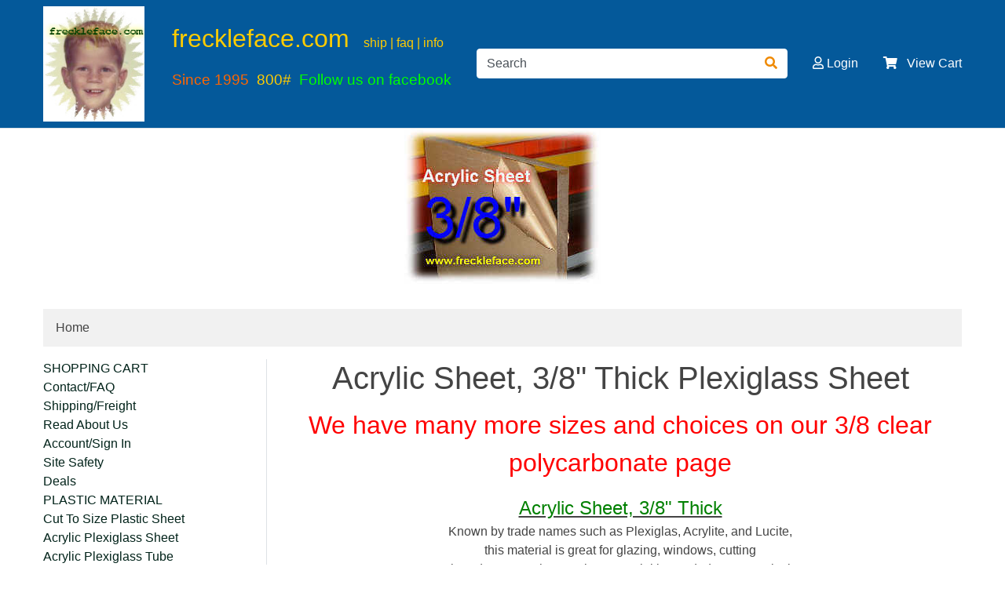

--- FILE ---
content_type: text/html; charset=ISO-8859-1
request_url: https://freckleface.com/shopsite_sc/store/html/acrylicsheetthreeeighthsinchthick.html
body_size: 76611
content:
<!doctype html>
<html lang="en-US" class="open-menu collapse-a addpopup crumbs">
<head>
<meta name="generator" content="ShopSite Pro 14.0 sp3 r6 (sc - Element-Page.sst)">
<meta name="referrer" content="no-referrer-when-downgrade">
<meta name="viewport" content="width=device-width, initial-scale=1, shrink-to-fit=no">
<meta http-equiv="content-type" content="text/html; charset=ISO-8859-1">
<meta name="author" content="freckleface.com and ShopSite, Inc">
<meta name="designer" content="Dark Uniform By ShopSite, Inc">
<meta name="theme-color" content="#02365E"> 
<meta property="og:site_name" content="freckleface.com">
<title>Acrylic Sheet, 3/8" Thick Plexiglass Sheet</title>
<link rel="canonical" href="https://freckleface.com/shopsite_sc/store/html/acrylicsheetthreeeighthsinchthick.html">
<link href="https://freckleface.com/shopsite_sc/store/html/publish/element-bootstrap.min.css" rel="stylesheet">
<link href="https://freckleface.com/shopsite_sc/store/html/publish/darkuniform.css" rel="stylesheet">
<script type="text/javascript" src="https://ajax.googleapis.com/ajax/libs/jquery/3.6.0/jquery.min.js"></script>
  <script type="text/javascript">
    var ss_jQuery = jQuery.noConflict(true);
  </script>

  <script type="text/javascript" src="https://freckleface.com/shopsite_sc/store/html/media/en-US/javascript/jquery/json2.min.js"> </script>
  <script type="text/javascript">

function ss_handleResponse_inv(data) {var cnt = 0,recid,msg,elem,recids=data.getElementsByTagName('recid'),messages=data.getElementsByTagName('message');for(cnt=0;cnt < recids.length;cnt++) {recid = ss_jQuery(recids[cnt]).text();msg = ss_jQuery(messages[cnt]).text();id = document.getElementById('ss_inv' + recid);id.innerHTML = msg.replace(/\"/g, '&quot;').replace(/\|q\|/g, '"');}}
var ss_rec_str = '';
function ss_inv_getinfo() {
  var dataObj = {
     storeid: "*10ba6218ab17c5405f56",
     itemnum: ss_rec_str
  }
  var data = ss_jQuery.param(dataObj, false);

  if (ss_rec_str != '') {
   ss_jQuery.ajax({ type: 'GET',
    url: 'https://freckleface.com/cgi-freckleface/sb/inv.cgi',
    data: data,
    dataType: 'jsonp',
    crossDomain: true,
    jsonp: true,
    success: function(rdata, textStatus, jqXHR){
       if (window.DOMParser){
         parser=new DOMParser();
         data=parser.parseFromString(rdata.data,"text/xml");
         ss_handleResponse_inv(data);
       } else{ // Internet Explorer
         xmlDoc=new ActiveXObject("Microsoft.XMLDOM");
         xmlDoc.async=false;
         xmlDoc.loadXML(rdata.data);
         ss_handleResponse_inv(xmlDoc);
       }
    },
    error: function(jqXHR, textStatus, errorThrown){
    }
   });
 }
}
ss_jQuery(document).ready(function(){
  ss_inv_getinfo();
  return true;
});
  </script>
</head>
  <body class="desktop notouch taop tbop logo-shrink oneside">
<script>
var pgw = sessionStorage.getItem("pgw"); // page width
var navw = sessionStorage.getItem("navw"); // navigation width
var navr = sessionStorage.getItem("navr"); // nav-row width
var navt = sessionStorage.getItem("navt"); // navigation type desktop/mobile
var nott = localStorage.getItem("nott"); // detection of notouch/touch
</script>
<script>if (pgw != ss_jQuery(window).width()) {localStorage.setItem("nott","");sessionStorage.setItem("pgw","");sessionStorage.setItem("navt","")} else if (navt === "mobile") {ss_jQuery("body").toggleClass("desktop mobile")};if (nott == "touch"){ss_jQuery("body").toggleClass("notouch touch")}</script>
<aside><a class="skip-main" href="#main-content">Skip to main content</a></aside>
    <header class="sticky-top">
      <div id="OneLine" class="d-flex d-md-block justify-content-between align-items-center">
        <div class="container">
          <div class="d-flex align-items-center justify-content-between">
            <div class="oneline-logo mr-3 flex-fill flex-md-grow-0"><a href="http://freckleface.com/shopsite_sc/store/html/index.html"><img src="https://freckleface.com/shopsite_sc/store/html/media/freckleface3.jpg" alt="freckleface.com" title="freckleface.com" class="logo logo-lg"></a></div>            <div class="mx-3"><p><span style="font-family: arial, helvetica, sans-serif; font-size: 24pt; color: #000000;"><span style="color: #ffffff;"><span style="color: #ffcc00;"><a style="color: #ffcc00;" title="Home and Master Index" href="https://freckleface.com/shopsite_sc/store/html/index.html">freckleface.com</a>&nbsp; <a style="color: #ffcc00;" href="https://freckleface.com/shopsite_sc/store/html/contact.html" target="_blank" rel="noopener"><span style="font-size: 12pt;">ship | faq | info</span></a>&nbsp;</span> </span><br><span style="font-family: arial, helvetica, sans-serif; font-size: 14pt; color: #999999;"><span style="color: #ffffff;"><a style="color: #ffffff;" href="https://freckleface.com/shopsite_sc/store/html/about.html" target="_blank" rel="noopener"><span style="color: #ff0000;"><span style="color: #ff6600;">Since 1995</span></span></a></span>&nbsp; <a href="https://freckleface.com/shopsite_sc/store/html/contact.html"><span style="color: #ffcc00;">800#</span></a>&nbsp;<a href="https://www.facebook.com/profile.php?id=100063755565728">&nbsp;<span style="color: #00ff00;">Follow us on facebook</span></a></span></span></p></div>                          <div id="search" class="flex-fill position-relative d-none d-md-block mx-3"><form action="https://freckleface.com/cgi-freckleface/sb/productsearch.cgi?storeid=*10ba6218ab17c5405f56" method="post">
<input type="hidden" name="storeid" value="*10ba6218ab17c5405f56">
<div class="input-group">
  <input type="text" class="form-control" placeholder="Search" aria-label="Search" name="search_field" size="20" value="Search" onFocus="value=''">
  <div class="input-group-append">
    <button class="btn btn-outline-secondary" type="submit" id="button-search" aria-label="Search"><span class="fas fa-search"></span></button>
  </div>
</div>
</form></div><span class="fas fa-search d-inline-block d-md-none px-3" data-toggle="collapse" data-target="#collapseFullSearch" aria-expanded="false" aria-controls="collapseSearch" onClick="toggleClass(this,'fa-search','fa-times')" title="Search"></span>                            <div id="user-links"  class="mx-3 dropdown"><a class="block" href="#" role="button" id="dropdownRegistration" data-toggle="dropdown" aria-haspopup="true" aria-expanded="false" aria-label="Your Account"><span class="fas fa-user"></span><span class="d-none d-lg-inline-block ml-1">Your Account</span></a><div class="dropdown-menu dropdown-menu-right" aria-labelledby="dropdownRegistration"><a class="dropdown-item" href="https://freckleface.com/cgi-freckleface/sb/order.cgi?func=3&storeid=*10ba6218ab17c5405f56&html_reg=html">Your Account</a><a class="dropdown-item" href="https://freckleface.com/cgi-freckleface/sb/wishlist.cgi?storeid=*10ba6218ab17c5405f56&func=ywl">Wish List</a><a class="dropdown-item" href="https://freckleface.com/cgi-freckleface/sb/order.cgi?storeid=*10ba6218ab17c5405f56&amp;function=show">freckleface.com Shopping Cart</a><div class="dropdown-divider"></div><a class="dropdown-item" href="https://freckleface.com/cgi-freckleface/sb/order.cgi?func=4&storeid=*10ba6218ab17c5405f56&html_reg=html">Sign Out</a></div></div><div id="sign-in-links" class="mx-3"><span class="far fa-user" role="button" data-toggle="modal" data-target="#registrationModal" aria-label="Login"></span><span class="d-none d-lg-inline-block ml-1">Login</span></div>                            <div id="minicart" class="ml-3"><a href="https://freckleface.com/cgi-freckleface/sb/order.cgi?storeid=*10ba6218ab17c5405f56&amp;function=show" rel="nofollow"><span class="fas fa-shopping-cart"></span> &nbsp; <span id="minicart-text"><span>View Cart</span></span></a>

</div>
                      </div>
        </div>
      </div>
      <div class="collapse py-2" id="collapseFullSearch"><form action="https://freckleface.com/cgi-freckleface/sb/productsearch.cgi?storeid=*10ba6218ab17c5405f56" method="post">
<input type="hidden" name="storeid" value="*10ba6218ab17c5405f56">
<div class="input-group">
  <input type="text" class="form-control" placeholder="Search" aria-label="Search" name="search_field" size="20" value="Search" onFocus="value=''">
  <div class="input-group-append">
    <button class="btn btn-outline-secondary" type="submit" id="button-searchmb" aria-label="Search"><span class="fas fa-search"></span></button>
  </div>
</div>
</form></div>    </header>
    <main id="main-content">
<div id="page-graphic" class="text-center mb-2 img-fluid-div"><img src="https://freckleface.com/shopsite_sc/store/html/media/acrylicsheet375.jpg" alt="acrylicsheet375.jpg"></div>
      <div class="py-4">
        <div class="container">
          <div id="breadcrumbs"><nav aria-label="breadcrumb"><ol class="breadcrumb" id="bootcrumbs"><li class="breadcrumb-item"><a href="http://freckleface.com/shopsite_sc/store/html/index.html">Home</a></li></ol></nav></div><div class="row d-md-flex align-items-stretch align-self-start"><div class="col-12 col-md-9 order-1 order-md-2">          <div id="pg-intro" class="text text-center">
            <div><h1>Acrylic Sheet, 3/8" Thick Plexiglass Sheet</h1><div class="py-1 textfield  img-fluid-div" id="text1"><p align="center"><span style="color: #008000; font-size: 18pt; font-family: arial, helvetica, sans-serif;"><a href="https://freckleface.com/shopsite_sc/store/html/polycarbonatesheetthreeeighthsinchthick.html"><span style="color: #ff0000;"><span style="font-size: 24pt;">We have many more sizes and choices on our 3/8 clear polycarbonate page</span></span></a></span></p>
<p align="center"><span style="font-family: arial, helvetica, sans-serif;"><strong><u><span style="color: #008000; font-size: x-large;">Acrylic Sheet, 3/8" Thick</span></u></strong> </span><br><span style="font-family: arial, helvetica, sans-serif;"><strong>Known by trade names such as Plexiglas, Acrylite, and Lucite,</strong> </span><br><span style="font-family: arial, helvetica, sans-serif;"><strong>this material is great for glazing, windows, cutting</strong> </span><br><span style="font-family: arial, helvetica, sans-serif;"><strong>boards, or anywhere a clear material is needed. Better optical</strong> </span><br><span style="font-family: arial, helvetica, sans-serif;"><strong>clarity than glass. Light weight. Good impact strength. Clear.</strong> <br></span></p>
<p align="center"><span style="font-size: small; font-family: arial, helvetica, sans-serif;"><strong>Tolerances: Thickness +/- 10%. Length and width +/- 1/4". When we buy 48" X 96" sheets from the manufacturer, they give us a tolerance of +/- 1/4" on length and width. We also use a 3/16" thick blade to cut heavy materials, which reduces the finished size of your sheet. Sheets under 48" X 96" will likely be under, not over. We will be happy to quote a price for sheets that you require to be at or over the specified size. <br></strong></span></p>
<p align="center">&nbsp;</p>
<hr></div></div>
          </div>
          <div id="loopproducts">
<div class="card-group rowcount-4"><div class="card pb-5 impressionclick" data-position="1">&nbsp;<!-- rec 1289 -->
&nbsp;<BR>
<a name="1289"></a>
<!-- Compact Graphic Over Text -->
<a href="https://freckleface.com/shopsite_sc/store/html/product1289.html"><img  src="https://freckleface.com/shopsite_sc/store/html/media/ss_size2/acrylicsheet375.jpg" alt="acrylicsheet375.jpg" width="125" height="99" vspace="3" hspace="3" border="0"></a><br>

<a href="https://freckleface.com/shopsite_sc/store/html/product1289.html">
<b><Big>3/8 X 3 X 12 Acrylic Sheet.  Out of stock.  Take a look at our 3/8 polycarbonate page instead</Big></b></a>

<strike>$4.60</strike>&nbsp;<b>$3.68</b> <html>
<head>
</head>
<body>
<big style="color: red;"><span style="font-weight: bold;">Your Price</span></big>
</body>
</html>



<Small>AC380312</Small>

<form action="https://freckleface.com/cgi-freckleface/sb/order.cgi"  method=post >
Quantity <input type="text" size="2" name="1289:qnty" value="1" >
<input type="hidden" name="storeid" value="*10ba6218ab17c5405f56">
<input type="hidden" name="dbname" value="products">
<input type="hidden" name="function" value="add">
<input type="hidden" name="itemnum" value="1289">
<input type="submit" value="Add To Cart" onclick="disabled=true;this.form.submit();return true;">
<input type="submit" name=checkout value="View Cart">
</form>
<b><p style="text-align: center;"><span style="font-family: arial,helvetica,sans-serif; font-size: 12pt;">3/8" thick acrylic plexiglass sheet is light weight and has good impact strength.</span></p>
<p style="text-align: center;"><span style="font-family: arial,helvetica,sans-serif; font-size: 12pt;">Clear.&nbsp; Approximately 10 times stronger than glass.</span></p></b>

</div>
<div class="card pb-5 impressionclick" data-position="2">&nbsp;<!-- rec 1555 -->
&nbsp;<BR>
<a name="1555"></a>
<!-- Compact Graphic Over Text -->
<a href="https://freckleface.com/shopsite_sc/store/html/product1555.html"><img  src="https://freckleface.com/shopsite_sc/store/html/media/ss_size2/acrylicsheet375.jpg" alt="acrylicsheet375.jpg" width="125" height="99" vspace="3" hspace="3" border="0"></a><br>

<a href="https://freckleface.com/shopsite_sc/store/html/product1555.html">
<b><Big>3/8 X 6 X 6 Acrylic Sheet.  Out of stock.  Take a look at our 3/8 polycarbonate page instead</Big></b></a>

<strike>$4.60</strike>&nbsp;<b>$3.68</b> <html>
<head>
</head>
<body>
<big style="color: red;"><span style="font-weight: bold;">Your Price</span></big>
</body>
</html>



<Small>AC380606</Small>

<form action="https://freckleface.com/cgi-freckleface/sb/order.cgi"  method=post >
Quantity <input type="text" size="2" name="1555:qnty" value="1" >
<input type="hidden" name="storeid" value="*10ba6218ab17c5405f56">
<input type="hidden" name="dbname" value="products">
<input type="hidden" name="function" value="add">
<input type="hidden" name="itemnum" value="1555">
<input type="submit" value="Add To Cart" onclick="disabled=true;this.form.submit();return true;">
<input type="submit" name=checkout value="View Cart">
</form>
<b><p style="text-align: center;"><span style="font-family: arial,helvetica,sans-serif; font-size: 12pt;">3/8" thick acrylic plexiglass sheet is light weight and has good impact strength.</span></p>
<p style="text-align: center;"><span style="font-family: arial,helvetica,sans-serif; font-size: 12pt;">Clear.&nbsp; Approximately 10 times stronger than glass.</span></p></b>

</div>
<div class="card pb-5 impressionclick" data-position="3">&nbsp;<!-- rec 1300 -->
&nbsp;<BR>
<a name="1300"></a>
<!-- Compact Graphic Over Text -->
<a href="https://freckleface.com/shopsite_sc/store/html/product1300.html"><img  src="https://freckleface.com/shopsite_sc/store/html/media/ss_size2/acrylicsheet375.jpg" alt="acrylicsheet375.jpg" width="125" height="99" vspace="3" hspace="3" border="0"></a><br>

<a href="https://freckleface.com/shopsite_sc/store/html/product1300.html">
<b><Big>3/8 X 6 X 12 Acrylic Sheet.  Out of stock.  Take a look at our 3/8 polycarbonate page instead</Big></b></a>

<strike>$9.18</strike>&nbsp;<b>$7.34</b> <html>
<head>
</head>
<body>
<big style="color: red;"><span style="font-weight: bold;">Your Price</span></big>
</body>
</html>



<Small>AC380612</Small>

<form action="https://freckleface.com/cgi-freckleface/sb/order.cgi"  method=post >
Quantity <input type="text" size="2" name="1300:qnty" value="1" >
<input type="hidden" name="storeid" value="*10ba6218ab17c5405f56">
<input type="hidden" name="dbname" value="products">
<input type="hidden" name="function" value="add">
<input type="hidden" name="itemnum" value="1300">
<input type="submit" value="Add To Cart" onclick="disabled=true;this.form.submit();return true;">
<input type="submit" name=checkout value="View Cart">
</form>
<b><p style="text-align: center;"><span style="font-family: arial,helvetica,sans-serif; font-size: 12pt;">3/8" thick acrylic plexiglass sheet is light weight and has good impact strength.</span></p>
<p style="text-align: center;"><span style="font-family: arial,helvetica,sans-serif; font-size: 12pt;">Clear.&nbsp; Approximately 10 times stronger than glass.</span></p></b>

</div>
<div class="card pb-5 impressionclick" data-position="4">&nbsp;<!-- rec 67 -->
&nbsp;<BR>
<a name="67"></a>
<!-- Compact Graphic Over Text -->
<a href="https://freckleface.com/shopsite_sc/store/html/product67.html"><img  src="https://freckleface.com/shopsite_sc/store/html/media/ss_size2/acrylicsheet375.jpg" alt="acrylicsheet375.jpg" width="125" height="99" vspace="3" hspace="3" border="0"></a><br>

<a href="https://freckleface.com/shopsite_sc/store/html/product67.html">
<b><Big>3/8 X 12 X 12 Acrylic Sheet.  Out of stock.  Take a look at our 3/8 polycarbonate page instead</Big></b></a>

<strike>$18.36</strike>&nbsp;<b>$14.69</b> <html>
<head>
</head>
<body>
<big style="color: red;"><span style="font-weight: bold;">Your Price</span></big>
</body>
</html>



<Small>AC381212</Small>

<form action="https://freckleface.com/cgi-freckleface/sb/order.cgi"  method=post >
Quantity <input type="text" size="2" name="67:qnty" value="1" >
<input type="hidden" name="storeid" value="*10ba6218ab17c5405f56">
<input type="hidden" name="dbname" value="products">
<input type="hidden" name="function" value="add">
<input type="hidden" name="itemnum" value="67">
<input type="submit" value="Add To Cart" onclick="disabled=true;this.form.submit();return true;">
<input type="submit" name=checkout value="View Cart">
</form>
<b><p style="text-align: center;"><span style="font-family: arial,helvetica,sans-serif; font-size: 12pt;">3/8" thick acrylic plexiglass sheet is light weight and has good impact strength.</span></p>
<p style="text-align: center;"><span style="font-family: arial,helvetica,sans-serif; font-size: 12pt;">Clear.&nbsp; Approximately 10 times stronger than glass.</span></p></b>

</div>
</div><div class="card-group rowcount-4"><div class="card pb-5 impressionclick" data-position="5">&nbsp;<!-- rec 68 -->
&nbsp;<BR>
<a name="68"></a>
<!-- Compact Graphic Over Text -->
<a href="https://freckleface.com/shopsite_sc/store/html/product68.html"><img  src="https://freckleface.com/shopsite_sc/store/html/media/ss_size2/acrylicsheet375.jpg" alt="acrylicsheet375.jpg" width="125" height="99" vspace="3" hspace="3" border="0"></a><br>

<a href="https://freckleface.com/shopsite_sc/store/html/product68.html">
<b><Big>3/8 X 12 X 24 Acrylic Sheet.  Out of stock.  Take a look at our 3/8 polycarbonate page instead</Big></b></a>

<strike>$36.72</strike>&nbsp;<b>$29.38</b> <html>
<head>
</head>
<body>
<big style="color: red;"><span style="font-weight: bold;">Your Price</span></big>
</body>
</html>



<Small>AC381224</Small>

<form action="https://freckleface.com/cgi-freckleface/sb/order.cgi"  method=post >
Quantity <input type="text" size="2" name="68:qnty" value="1" >
<input type="hidden" name="storeid" value="*10ba6218ab17c5405f56">
<input type="hidden" name="dbname" value="products">
<input type="hidden" name="function" value="add">
<input type="hidden" name="itemnum" value="68">
<input type="submit" value="Add To Cart" onclick="disabled=true;this.form.submit();return true;">
<input type="submit" name=checkout value="View Cart">
</form>
<b><p style="text-align: center;"><span style="font-family: arial,helvetica,sans-serif; font-size: 12pt;">3/8" thick acrylic plexiglass sheet is light weight and has good impact strength.</span></p>
<p style="text-align: center;"><span style="font-family: arial,helvetica,sans-serif; font-size: 12pt;">Clear.&nbsp; Approximately 10 times stronger than glass.</span></p></b>

</div>
<div class="card pb-5 impressionclick" data-position="6">&nbsp;<!-- rec 1282 -->
&nbsp;<BR>
<a name="1282"></a>
<!-- Compact Graphic Over Text -->
<a href="https://freckleface.com/shopsite_sc/store/html/product1282.html"><img  src="https://freckleface.com/shopsite_sc/store/html/media/ss_size2/acrylicsheet375.jpg" alt="acrylicsheet375.jpg" width="125" height="99" vspace="3" hspace="3" border="0"></a><br>

<a href="https://freckleface.com/shopsite_sc/store/html/product1282.html">
<b><Big>3/8 X 12 X 36 Acrylic Sheet.  Out of stock.  Take a look at our 3/8 polycarbonate page instead</Big></b></a>

<strike>$55.08</strike>&nbsp;<b>$44.06</b> <html>
<head>
</head>
<body>
<big style="color: red;"><span style="font-weight: bold;">Your Price</span></big>
</body>
</html>



<Small>AC381236</Small>

<form action="https://freckleface.com/cgi-freckleface/sb/order.cgi"  method=post >
Quantity <input type="text" size="2" name="1282:qnty" value="1" >
<input type="hidden" name="storeid" value="*10ba6218ab17c5405f56">
<input type="hidden" name="dbname" value="products">
<input type="hidden" name="function" value="add">
<input type="hidden" name="itemnum" value="1282">
<input type="submit" value="Add To Cart" onclick="disabled=true;this.form.submit();return true;">
<input type="submit" name=checkout value="View Cart">
</form>
<b><Big><p style="text-align: center;"><span style="font-family: arial,helvetica,sans-serif; font-size: 12pt;">3/8" thick acrylic plexiglass sheet is light weight and has good impact strength.</span></p>
<p style="text-align: center;"><span style="font-family: arial,helvetica,sans-serif; font-size: 12pt;">Clear.&nbsp; Approximately 10 times stronger than glass.</span></p></b></Big>

</div>
<div class="card pb-5 impressionclick" data-position="7">&nbsp;<!-- rec 1587 -->
&nbsp;<BR>
<a name="1587"></a>
<!-- Compact Graphic Over Text -->
<a href="https://freckleface.com/shopsite_sc/store/html/product1587.html"><img  src="https://freckleface.com/shopsite_sc/store/html/media/ss_size2/acrylicsheet375.jpg" alt="acrylicsheet375.jpg" width="125" height="99" vspace="3" hspace="3" border="0"></a><br>

<a href="https://freckleface.com/shopsite_sc/store/html/product1587.html">
<b><Big>3/8 X 3 X 48 Acrylic Sheet.  Out of stock.  Take a look at our 3/8 polycarbonate page instead</Big></b></a>

<strike>$18.36</strike>&nbsp;<b>$14.69</b> <html>
<head>
</head>
<body>
<big style="color: red;"><span style="font-weight: bold;">Your Price</span></big>
</body>
</html>



<Small>AC380348</Small>

<form action="https://freckleface.com/cgi-freckleface/sb/order.cgi"  method=post >
Quantity <input type="text" size="2" name="1587:qnty" value="1" >
<input type="hidden" name="storeid" value="*10ba6218ab17c5405f56">
<input type="hidden" name="dbname" value="products">
<input type="hidden" name="function" value="add">
<input type="hidden" name="itemnum" value="1587">
<input type="submit" value="Add To Cart" onclick="disabled=true;this.form.submit();return true;">
<input type="submit" name=checkout value="View Cart">
</form>
<b><p style="text-align: center;"><span style="font-family: arial,helvetica,sans-serif; font-size: 12pt;">3/8" thick acrylic plexiglass sheet is light weight and has good impact strength.</span></p>
<p style="text-align: center;"><span style="font-family: arial,helvetica,sans-serif; font-size: 12pt;">Clear.&nbsp; Approximately 10 times stronger than glass.</span></p></b>

</div>
<div class="card pb-5 impressionclick" data-position="8">&nbsp;<!-- rec 907 -->
&nbsp;<BR>
<a name="907"></a>
<!-- Compact Graphic Over Text -->
<a href="https://freckleface.com/shopsite_sc/store/html/product907.html"><img  src="https://freckleface.com/shopsite_sc/store/html/media/ss_size2/acrylicsheet375.jpg" alt="acrylicsheet375.jpg" width="125" height="99" vspace="3" hspace="3" border="0"></a><br>

<a href="https://freckleface.com/shopsite_sc/store/html/product907.html">
<b><Big>3/8 X 12 X 48 Acrylic Sheet.  Out of stock.  Take a look at our 3/8 polycarbonate page instead</Big></b></a>

<strike>$73.44</strike>&nbsp;<b>$58.75</b> <html>
<head>
</head>
<body>
<big style="color: red;"><span style="font-weight: bold;">Your Price</span></big>
</body>
</html>



<Small>AC381248</Small>

<form action="https://freckleface.com/cgi-freckleface/sb/order.cgi"  method=post >
Quantity <input type="text" size="2" name="907:qnty" value="1" >
<input type="hidden" name="storeid" value="*10ba6218ab17c5405f56">
<input type="hidden" name="dbname" value="products">
<input type="hidden" name="function" value="add">
<input type="hidden" name="itemnum" value="907">
<input type="submit" value="Add To Cart" onclick="disabled=true;this.form.submit();return true;">
<input type="submit" name=checkout value="View Cart">
</form>
<b><p style="text-align: center;"><span style="font-family: arial,helvetica,sans-serif; font-size: 12pt;">3/8" thick acrylic plexiglass sheet is light weight and has good impact strength.</span></p>
<p style="text-align: center;"><span style="font-family: arial,helvetica,sans-serif; font-size: 12pt;">Clear.&nbsp; Approximately 10 times stronger than glass.</span></p></b>

</div>
</div><div class="card-group rowcount-4"><div class="card pb-5 impressionclick" data-position="9">&nbsp;<!-- rec 1475 -->
&nbsp;<BR>
<a name="1475"></a>
<!-- Compact Graphic Over Text -->
<a href="https://freckleface.com/shopsite_sc/store/html/product1475.html"><img  src="https://freckleface.com/shopsite_sc/store/html/media/ss_size2/acrylicsheet375.jpg" alt="acrylicsheet375.jpg" width="125" height="99" vspace="3" hspace="3" border="0"></a><br>

<a href="https://freckleface.com/shopsite_sc/store/html/product1475.html">
<b><Big>3/8 X 16 X 16 Acrylic Sheet.  Out of stock.  Take a look at our 3/8 polycarbonate page instead</Big></b></a>

<strike>$32.64</strike>&nbsp;<b>$26.11</b> <html>
<head>
</head>
<body>
<big style="color: red;"><span style="font-weight: bold;">Your Price</span></big>
</body>
</html>



<Small>AC381616</Small>

<form action="https://freckleface.com/cgi-freckleface/sb/order.cgi"  method=post >
Quantity <input type="text" size="2" name="1475:qnty" value="1" >
<input type="hidden" name="storeid" value="*10ba6218ab17c5405f56">
<input type="hidden" name="dbname" value="products">
<input type="hidden" name="function" value="add">
<input type="hidden" name="itemnum" value="1475">
<input type="submit" value="Add To Cart" onclick="disabled=true;this.form.submit();return true;">
<input type="submit" name=checkout value="View Cart">
</form>
<b><p style="text-align: center;"><span style="font-family: arial,helvetica,sans-serif; font-size: 12pt;">3/8" thick acrylic plexiglass sheet is light weight and has good impact strength.</span></p>
<p style="text-align: center;"><span style="font-family: arial,helvetica,sans-serif; font-size: 12pt;">Clear.&nbsp; Approximately 10 times stronger than glass.</span></p></b>

</div>
<div class="card pb-5 impressionclick" data-position="10">&nbsp;<!-- rec 69 -->
&nbsp;<BR>
<a name="69"></a>
<!-- Compact Graphic Over Text -->
<a href="https://freckleface.com/shopsite_sc/store/html/product69.html"><img  src="https://freckleface.com/shopsite_sc/store/html/media/ss_size2/acrylicsheet375.jpg" alt="acrylicsheet375.jpg" width="125" height="99" vspace="3" hspace="3" border="0"></a><br>

<a href="https://freckleface.com/shopsite_sc/store/html/product69.html">
<b><Big>3/8 X 24 X 24 Acrylic Sheet.  Out of stock.  Take a look at our 3/8 polycarbonate page instead</Big></b></a>

<strike>$73.44</strike>&nbsp;<b>$58.75</b> <html>
<head>
</head>
<body>
<big style="color: red;"><span style="font-weight: bold;">Your Price</span></big>
</body>
</html>



<Small>AC382424</Small>

<form action="https://freckleface.com/cgi-freckleface/sb/order.cgi"  method=post >
Quantity <input type="text" size="2" name="69:qnty" value="1" >
<input type="hidden" name="storeid" value="*10ba6218ab17c5405f56">
<input type="hidden" name="dbname" value="products">
<input type="hidden" name="function" value="add">
<input type="hidden" name="itemnum" value="69">
<input type="submit" value="Add To Cart" onclick="disabled=true;this.form.submit();return true;">
<input type="submit" name=checkout value="View Cart">
</form>
<b><p style="text-align: center;"><span style="font-family: arial,helvetica,sans-serif; font-size: 12pt;">3/8" thick acrylic plexiglass sheet is light weight and has good impact strength.</span></p>
<p style="text-align: center;"><span style="font-family: arial,helvetica,sans-serif; font-size: 12pt;">Clear.&nbsp; Approximately 10 times stronger than glass.</span></p></b>

</div>
<div class="card pb-5 impressionclick" data-position="11">&nbsp;<!-- rec 1203 -->
&nbsp;<BR>
<a name="1203"></a>
<!-- Compact Graphic Over Text -->
<a href="https://freckleface.com/shopsite_sc/store/html/product1203.html"><img  src="https://freckleface.com/shopsite_sc/store/html/media/ss_size2/acrylicsheet375.jpg" alt="acrylicsheet375.jpg" width="125" height="99" vspace="3" hspace="3" border="0"></a><br>

<a href="https://freckleface.com/shopsite_sc/store/html/product1203.html">
<b><Big>3/8 X 24 X 36 Acrylic Sheet.  Out of stock.  Take a look at our 3/8 polycarbonate page instead</Big></b></a>

<strike>$110.16</strike>&nbsp;<b>$88.13</b> <html>
<head>
</head>
<body>
<big style="color: red;"><span style="font-weight: bold;">Your Price</span></big>
</body>
</html>



<Small>AC382436</Small>

<form action="https://freckleface.com/cgi-freckleface/sb/order.cgi"  method=post >
Quantity <input type="text" size="2" name="1203:qnty" value="1" >
<input type="hidden" name="storeid" value="*10ba6218ab17c5405f56">
<input type="hidden" name="dbname" value="products">
<input type="hidden" name="function" value="add">
<input type="hidden" name="itemnum" value="1203">
<input type="submit" value="Add To Cart" onclick="disabled=true;this.form.submit();return true;">
<input type="submit" name=checkout value="View Cart">
</form>
<b><Big><p style="text-align: center;"><span style="font-family: arial,helvetica,sans-serif; font-size: 12pt;">3/8" thick acrylic plexiglass sheet is light weight and has good impact strength.</span></p>
<p style="text-align: center;"><span style="font-family: arial,helvetica,sans-serif; font-size: 12pt;">Clear.&nbsp; Approximately 10 times stronger than glass.</span></p></b></Big>

</div>
<div class="card pb-5 impressionclick" data-position="12">&nbsp;<!-- rec 70 -->
&nbsp;<BR>
<a name="70"></a>
<!-- Compact Graphic Over Text -->
<a href="https://freckleface.com/shopsite_sc/store/html/product70.html"><img  src="https://freckleface.com/shopsite_sc/store/html/media/ss_size2/acrylicsheet375.jpg" alt="acrylicsheet375.jpg" width="125" height="99" vspace="3" hspace="3" border="0"></a><br>

<a href="https://freckleface.com/shopsite_sc/store/html/product70.html">
<b><Big>3/8 X 24 X 48 Acrylic Sheet.  Out of stock.  Take a look at our 3/8 polycarbonate page instead</Big></b></a>

<strike>$146.88</strike>&nbsp;<b>$117.50</b> <html>
<head>
</head>
<body>
<big style="color: red;"><span style="font-weight: bold;">Your Price</span></big>
</body>
</html>



<Small>AC382448</Small>

<form action="https://freckleface.com/cgi-freckleface/sb/order.cgi"  method=post >
Quantity <input type="text" size="2" name="70:qnty" value="1" >
<input type="hidden" name="storeid" value="*10ba6218ab17c5405f56">
<input type="hidden" name="dbname" value="products">
<input type="hidden" name="function" value="add">
<input type="hidden" name="itemnum" value="70">
<input type="submit" value="Add To Cart" onclick="disabled=true;this.form.submit();return true;">
<input type="submit" name=checkout value="View Cart">
</form>
<b><Big><p style="text-align: center;"><span style="font-family: arial,helvetica,sans-serif; font-size: 12pt;">3/8" thick acrylic plexiglass sheet is light weight and has good impact strength.</span></p>
<p style="text-align: center;"><span style="font-family: arial,helvetica,sans-serif; font-size: 12pt;">Clear.&nbsp; Approximately 10 times stronger than glass.</span></p></b></Big>

</div>
</div><div class="card-group rowcount-4"><div class="card pb-5 impressionclick" data-position="13">&nbsp;<!-- rec 1305 -->
&nbsp;<BR>
<a name="1305"></a>
<!-- Compact Graphic Over Text -->
<a href="https://freckleface.com/shopsite_sc/store/html/product1305.html"><img  src="https://freckleface.com/shopsite_sc/store/html/media/ss_size2/acrylicsheet375.jpg" alt="acrylicsheet375.jpg" width="125" height="99" vspace="3" hspace="3" border="0"></a><br>

<a href="https://freckleface.com/shopsite_sc/store/html/product1305.html">
<b><Big>3/8 X 32 X 48 Acrylic Sheet<br>Note: This can be relatively expensive to ship because it is considered oversize.  Consider multiple smaller pieces if you don't need it all in one piece.  Out of stock.  Take a look at our 3/8 polycarbonate page instead</Big></b></a>

<strike>$204.72</strike>&nbsp;<b>$163.78</b> <html>
<head>
</head>
<body>
<big style="color: red;"><span style="font-weight: bold;">Your Price</span></big>
</body>
</html>



<Small>AC383248</Small>

<form action="https://freckleface.com/cgi-freckleface/sb/order.cgi"  method=post >
Quantity <input type="text" size="2" name="1305:qnty" value="1" >
<input type="hidden" name="storeid" value="*10ba6218ab17c5405f56">
<input type="hidden" name="dbname" value="products">
<input type="hidden" name="function" value="add">
<input type="hidden" name="itemnum" value="1305">
<input type="submit" value="Add To Cart" onclick="disabled=true;this.form.submit();return true;">
<input type="submit" name=checkout value="View Cart">
</form>
<b><Big><p style="text-align: center;"><span style="font-family: arial,helvetica,sans-serif; font-size: 12pt;">3/8" thick acrylic plexiglass sheet is light weight and has good impact strength.</span></p>
<p style="text-align: center;"><span style="font-family: arial,helvetica,sans-serif; font-size: 12pt;">Clear.&nbsp; Approximately 10 times stronger than glass.</span></p></b></Big>

</div>
<div class="card pb-5 impressionclick" data-position="14">&nbsp;<!-- rec 71 -->
&nbsp;<BR>
<a name="71"></a>
<!-- Compact Graphic Over Text -->
<a href="https://freckleface.com/shopsite_sc/store/html/product71.html"><img  src="https://freckleface.com/shopsite_sc/store/html/media/ss_size2/acrylicsheet375.jpg" alt="acrylicsheet375.jpg" width="125" height="99" vspace="3" hspace="3" border="0"></a><br>

<a href="https://freckleface.com/shopsite_sc/store/html/product71.html">
<b><Big>3/8 X 36 X 48 Acrylic Sheet<br>Note: This can be relatively expensive to ship because it is considered oversize.  Consider multiple smaller pieces if you don't need it all in one piece.  Out of stock.  Take a look at our 3/8 polycarbonate page instead</Big></b></a>

<strike>$230.32</strike>&nbsp;<b>$184.26</b> <html>
<head>
</head>
<body>
<big style="color: red;"><span style="font-weight: bold;">Your Price</span></big>
</body>
</html>



<Small>AC383648 </Small>

<form action="https://freckleface.com/cgi-freckleface/sb/order.cgi"  method=post >
Quantity <input type="text" size="2" name="71:qnty" value="1" >
<input type="hidden" name="storeid" value="*10ba6218ab17c5405f56">
<input type="hidden" name="dbname" value="products">
<input type="hidden" name="function" value="add">
<input type="hidden" name="itemnum" value="71">
<input type="submit" value="Add To Cart" onclick="disabled=true;this.form.submit();return true;">
<input type="submit" name=checkout value="View Cart">
</form>
<b><Big><p style="text-align: center;"><span style="font-family: arial,helvetica,sans-serif; font-size: 12pt;">3/8" thick acrylic plexiglass sheet is light weight and has good impact strength.</span></p>
<p style="text-align: center;"><span style="font-family: arial,helvetica,sans-serif; font-size: 12pt;">Clear.&nbsp; Approximately 10 times stronger than glass.</span></p></b></Big>

</div>
<div class="card pb-5 impressionclick" data-position="15">&nbsp;<!-- rec 727 -->
&nbsp;<BR>
<a name="727"></a>
<!-- Compact Graphic Over Text -->
<a href="https://freckleface.com/shopsite_sc/store/html/product727.html"><img  src="https://freckleface.com/shopsite_sc/store/html/media/ss_size2/acrylicsheet375.jpg" alt="acrylicsheet375.jpg" width="125" height="99" vspace="3" hspace="3" border="0"></a><br>

<a href="https://freckleface.com/shopsite_sc/store/html/product727.html">
<b><Big>3/8 X 48 X 48 Acrylic Sheet -MOTOR FREIGHT ONLY.  Out of stock.  Take a look at our 3/8 polycarbonate page instead</Big></b></a>

<strike>$293.76</strike>&nbsp;<b>$235.01</b> <html>
<head>
</head>
<body>
<big style="color: red;"><span style="font-weight: bold;">Your Price</span></big>
</body>
</html>



<Small>AC384848</Small>

<form action="https://freckleface.com/cgi-freckleface/sb/order.cgi"  method=post >
Quantity <input type="text" size="2" name="727:qnty" value="1" >
<input type="hidden" name="storeid" value="*10ba6218ab17c5405f56">
<input type="hidden" name="dbname" value="products">
<input type="hidden" name="function" value="add">
<input type="hidden" name="itemnum" value="727">
<input type="submit" value="Add To Cart" onclick="disabled=true;this.form.submit();return true;">
<input type="submit" name=checkout value="View Cart">
</form>
<p style="text-align: center;"><span style="font-family: arial,helvetica,sans-serif; font-size: 12pt;">3/8" thick acrylic plexiglass sheet is light weight and has good impact strength.</span></p>
<p style="text-align: center;"><span style="font-family: arial,helvetica,sans-serif; font-size: 12pt;">Clear.&nbsp; Approximately 10 times stronger than glass.</span></p>
<p>&nbsp;</p>
<table style="text-align: left; width: 265px; height: 210px; margin-left: auto; margin-right: auto;" border="1" cellspacing="2" cellpadding="2">
<tbody>
<tr>
<td style="background-color: #ffff00; vertical-align: top;">
<div style="text-align: center;"><strong><span style="color: #000000;">This is a MOTOR FREIGHT ONLY item and delivery charges are NOT shown in the shopping cart . </span></strong></div>
<div style="text-align: center;"><strong><span style="color: #000000;"><span style="color: #ff0000;">We have certain requirements for MOTOR FREIGHT ONLY shipments, so please see our <span style="text-decoration: underline;"><br /> </span></span></span><a style="color: #3333ff;" href="https://freckleface.com/shopsite_sc/store/html/contact.html">Contact Us &amp; FAQ</a><span style="color: #ff0000;">&nbsp; <br /> page&nbsp; before proceeding.</span> </strong></div>
<hr style="width: 100%; height: 2px;" /></td>
</tr>
</tbody>
</table>

</div>
<div class="card pb-5 impressionclick" data-position="16">&nbsp;<!-- rec 72 -->
&nbsp;<BR>
<a name="72"></a>
<!-- Compact Graphic Over Text -->
<a href="https://freckleface.com/shopsite_sc/store/html/product72.html"><img  src="https://freckleface.com/shopsite_sc/store/html/media/ss_size2/acrylicsheet375.jpg" alt="acrylicsheet375.jpg" width="125" height="99" vspace="3" hspace="3" border="0"></a><br>

<a href="https://freckleface.com/shopsite_sc/store/html/product72.html">
<b><Big>3/8 X 48 X 96 Acrylic Sheet-MOTOR FREIGHT ONLY.  Out of stock.  Take a look at our 3/8 polycarbonate page instead</Big></b></a>

<strike>$587.52</strike>&nbsp;<b>$470.02</b> <html>
<head>
</head>
<body>
<big style="color: red;"><span style="font-weight: bold;">Your Price</span></big>
</body>
</html>



<Small>AC384896</Small>

<form action="https://freckleface.com/cgi-freckleface/sb/order.cgi"  method=post >
Quantity <input type="text" size="2" name="72:qnty" value="1" >
<input type="hidden" name="storeid" value="*10ba6218ab17c5405f56">
<input type="hidden" name="dbname" value="products">
<input type="hidden" name="function" value="add">
<input type="hidden" name="itemnum" value="72">
<input type="submit" value="Add To Cart" onclick="disabled=true;this.form.submit();return true;">
<input type="submit" name=checkout value="View Cart">
</form>
<b><p style="text-align: center;"><span style="font-family: arial,helvetica,sans-serif; font-size: 12pt;">3/8" thick acrylic plexiglass sheet is light weight and has good impact strength.</span></p>
<p style="text-align: center;"><span style="font-family: arial,helvetica,sans-serif; font-size: 12pt;">Clear.&nbsp; Approximately 10 times stronger than glass.</span></p>
<p>&nbsp;</p>
<table style="text-align: left; width: 265px; height: 210px; margin-left: auto; margin-right: auto;" border="1" cellspacing="2" cellpadding="2">
<tbody>
<tr>
<td style="background-color: #ffff00; vertical-align: top;">
<div style="text-align: center;"><strong><span style="color: #000000;">This is a MOTOR FREIGHT ONLY item and delivery charges are NOT shown in the shopping cart . </span></strong></div>
<div style="text-align: center;"><strong><span style="color: #000000;"><span style="color: #ff0000;">We have certain requirements for MOTOR FREIGHT ONLY shipments, so please see our <span style="text-decoration: underline;"><br /> </span></span></span><a style="color: #3333ff;" href="https://freckleface.com/shopsite_sc/store/html/contact.html">Contact Us &amp; FAQ</a><span style="color: #ff0000;">&nbsp; <br /> page&nbsp; before proceeding.</span> </strong></div>
<hr style="width: 100%; height: 2px;" /></td>
</tr>
</tbody>
</table></b>

</div>
</div><div class="card-group rowcount-4"></div>
</div>
<!-- VAR QUANTITYPRICING IS NOT DEFINED --><!-- VAR VARIABLEPRICING IS NOT DEFINED -->          <div id="text3" class="py-3 img-fluid-div"><p align="left"><span style="color: #3366ff; font-family: arial, helvetica, sans-serif;"><strong><strong><u><span style="font-size: large;"><strong><u><span style="font-size: x-large;">Custom Cut Information:</span></u></strong></span></u></strong></strong></span><br><span style="font-family: arial, helvetica, sans-serif; font-size: small;"><br></span></p>
<p align="left"><span style="font-family: arial, helvetica, sans-serif;"><span style="font-size: small;">We now custom cut at a small additional charge, $1.00 per piece. Here's how to get it done:<br><br>1). Choose the stock size that is larger than the size you need and enter the quantity. Click "add to cart"<br></span><br><span style="font-size: small;">2). In the text box BELOW the item on the checkout page, write the size that you would like it cut to. Specify the size in whole and fractional INCHES. Example: 23 X 16-1/4. No need to put inch marks ("). We will consider all figures to be inches-DO NOT SPECIFY IN FEET. Do not put any other information in the text box, only the size.<br><br>3). Checkout, or continue shopping. That's it! We will custom cut it to your specified size, we keep any cutoff pieces.<br></span></span></p>
<hr>
<p><span style="font-family: arial, helvetica, sans-serif;"><span style="font-size: small;"><br>Please Note:<br><br>A). <u>We will not cut a piece into many smaller pieces, we will only reduce it to one size.</u> We keep any cutoffs. We cannot do shapes other than a square or rectangle.</span></span></p>
<p align="left"><span style="font-family: arial, helvetica, sans-serif; font-size: small;">B.) Except as noted above, cutting tolerance is +/- 1/16". This means that your piece may be over or under your requested size by 1/16". Note that the initial tolerance of the piece we begin with is +/- 1/4", which may affect your requested size. As an example, say you wanted our 1/4 X 24 X 24 custom cut to 24 X 19. Since the piece we start with is already 1/4" undersize due to the initial tolerance, we are cutting from a piece that is actually 23-3/4 X 23-3/4. Therefore, the piece we send you will be actually 23-3/4 X 19. If it had to be exactly 24, you would have to order a larger size. We cannot accept returns because you failed to recognize this, so please be sure!</span></p>
<p align="left"><span style="font-size: small; font-family: arial, helvetica, sans-serif;">C). Edges are sawcut. We do not finish edges. Because of tolerance and thickness variations, do not expect all pieces to fit together properly if you are building a box, aquarium, etc. Finish sizing is up to you.</span></p>
<p align="left"><span style="font-family: arial, helvetica, sans-serif; font-size: small;">D). If you are ordering MANY of the same item and only want SOME of them custom cut, enter them separately. For example, if you want 5 pieces 24 X 24 but only need 2 of them custom cut, place '2' in the quantity box, add it to your cart, then specify the custom size. Then go back to that page and put '3' in the quantity box and add it to your cart. </span></p>
<p align="left"><span style="font-family: arial, helvetica, sans-serif; font-size: small;">E). Cutting charges will be added.</span></p>
<p>&nbsp;</p>
<p align="center">&nbsp;</p></div><div class="d-flex social-share flex-wrap justify-content-end align-items-center"><script type="text/javascript">
!function(d,s,i,c){var j,f=d.getElementsByTagName(s)[0];if(!d.getElementById(i)){j=d.createElement(s);j.type='text/javascript';j.async=true;j.id=i;j.src=c;f.parentNode.insertBefore(j,f)}}(document,"script","facebook-jssdk","//connect.facebook.net/en_US/all.js#xfbml=1");
</script>
<div class="fb_share"><div class="fb-like" data-send="false" data-layout="button_count" data-show-faces="false" data-href="https://freckleface.com/shopsite_sc/store/html/acrylicsheetthreeeighthsinchthick.html"></div></div>
</div>
<div id="recently-viewed"></div></div><div id="left-nav" class="col-12 col-md-3 text-left border-right order-2 order-md-1"><aside id="left-nav-container">
<div class="left_pagelinks">
 <a class="left_pagetitle" href="https://freckleface.com/cgi-freckleface/sb/order.cgi?storeid=*10ba6218ab17c5405f56&function=show" title="SHOPPING CART" >SHOPPING CART</a>
 <a class="left_pagelink" href="https://freckleface.com/shopsite_sc/store/html/contact.html" title="Contact/FAQ" >Contact/FAQ</a>
 <a class="left_pagelink" href="https://freckleface.com/shopsite_sc/store/html/contact.html" title="Shipping/Freight" >Shipping/Freight</a>
 <a class="left_pagelink" href="https://freckleface.com/shopsite_sc/store/html/about.html" title="Read About Us" target="_blank">Read About Us</a>
 <a class="left_pagelink" href="https://freckleface.com/shopsite_sc/store/html/myaccount.html" title="Account/Sign In" >Account/Sign In</a>
 <a class="left_pagelink" href="https://global.sitesafety.trendmicro.com/" title="Site Safety" target="_blank">Site Safety</a>
 <a class="left_pagelink" href="https://freckleface.com/shopsite_sc/store/html/specialdeals.html" title="Deals" target="_blank">Deals</a>
</div>
<div class="left_pagelinks">
 <a class="left_pagetitle" href="https://freckleface.com/shopsite_sc/store/html/plasticmaterial.html" title="PLASTIC MATERIAL" >PLASTIC MATERIAL</a>
 <a class="left_pagelink" href="https://freckleface.com/shopsite_sc/store/html/plasticsheetcuttosize.html" title="Cut To Size Plastic Sheet" >Cut To Size Plastic Sheet</a>
 <a class="left_pagelink" href="https://freckleface.com/shopsite_sc/store/html/acrylicsheet.html" title="Acrylic Plexiglass Sheet" >Acrylic Plexiglass Sheet</a>
 <a class="left_pagelink" href="https://freckleface.com/shopsite_sc/store/html/acrylictube.html" title="Acrylic Plexiglass Tube" >Acrylic Plexiglass Tube</a>
 <a class="left_pagelink" href="https://freckleface.com/shopsite_sc/store/html/acetalsheet.html" title="Acetal Sheet" >Acetal Sheet</a>
 <a class="left_pagelink" href="https://freckleface.com/shopsite_sc/store/html/acetalrod.html" title="Acetal Rod" >Acetal Rod</a>
 <a class="left_pagelink" href="https://freckleface.com/shopsite_sc/store/html/acetalafrod.html" title="Acetal Delrin AF Rod" >Acetal Delrin AF Rod</a>
 <a class="left_pagelink" href="https://freckleface.com/shopsite_sc/store/html/acetalafsheet.html" title="Acetal Delrin AF Sheet" >Acetal Delrin AF Sheet</a>
 <a class="left_pagelink" href="https://freckleface.com/shopsite_sc/store/html/abrasionresistantsheet.html" title="Abrasion Resistant" >Abrasion Resistant</a>
 <a class="left_pagelink" href="https://freckleface.com/shopsite_sc/store/html/bulletresistantsheet.html" title="Bullet Resistant" >Bullet Resistant</a>
 <a class="left_pagelink" href="https://freckleface.com/shopsite_sc/store/html/nylonrod.html" title="Nylon Rod" >Nylon Rod</a>
 <a class="left_pagelink" href="https://freckleface.com/shopsite_sc/store/html/nylonsheet.html" title="Nylon Sheet" >Nylon Sheet</a>
 <a class="left_pagelink" href="https://freckleface.com/shopsite_sc/store/html/polypropylenesheet.html" title="Polypropylene Sheet" >Polypropylene Sheet</a>
 <a class="left_pagelink" href="https://freckleface.com/shopsite_sc/store/html/pvcsheet.html" title="PVC Sheet Grey" >PVC Sheet Grey</a>
 <a class="left_pagelink" href="https://freckleface.com/shopsite_sc/store/html/polycarbonatesheet.html" title="Polycarbonate Lexan Sheet" >Polycarbonate Lexan Sheet</a>
 <a class="left_pagelink" href="https://freckleface.com/shopsite_sc/store/html/clearpvcsheet.html" title="PVC Sheet Clear" >PVC Sheet Clear</a>
 <a class="left_pagelink" href="https://freckleface.com/shopsite_sc/store/html/syntheticwoodplastic.html" title="Outdoor Wood Plastic" >Outdoor Wood Plastic</a>
 <a class="left_pagelink" href="https://freckleface.com/shopsite_sc/store/html/whiteboard.html" title="Whiteboard Dry Erase" >Whiteboard Dry Erase</a>
 <a class="left_pagelink" href="https://freckleface.com/shopsite_sc/store/html/plasticmaterialoddsandends.html" title="Odds & Ends" >Odds & Ends</a>
 <a class="left_pagelink" href="https://freckleface.com/shopsite_sc/store/html/proteinskimmertube.html" title="Protein Skim Tube" >Protein Skim Tube</a>
 <a class="left_pagelink" href="https://freckleface.com/shopsite_sc/store/html/clearplasticsheet.html" title="Clear Plastic Sheet" >Clear Plastic Sheet</a>
 <a class="left_pagelink" href="https://freckleface.com/shopsite_sc/store/html/plasticcirclesanddiscs.html" title="Plastic Circles/Discs" >Plastic Circles/Discs</a>
 <a class="left_pagelink" href="https://freckleface.com/shopsite_sc/store/html/acryliccirclesanddiscs.html" title="Acrylic Circles/Discs" >Acrylic Circles/Discs</a>
 <a class="left_pagelink" href="https://freckleface.com/shopsite_sc/store/html/acryliccakeboardcircles.html" title="Acrylic Cake Circles" >Acrylic Cake Circles</a>
 <a class="left_pagelink" href="https://freckleface.com/shopsite_sc/store/html/plasticmaterialinbulk.html" title="Bulk Plastic Sheet" >Bulk Plastic Sheet</a>
 <a class="left_pagelink" href="https://freckleface.com/shopsite_sc/store/html/uhmwsheet.html" title="UHMW Sheet" >UHMW Sheet</a>
 <a class="left_pagelink" href="https://freckleface.com/shopsite_sc/store/html/lexan-clear-polycarbonate-sheet.html" title="Lexan Clear Polycarbonate Sheet" >Lexan Clear Polycarbonate Sheet</a>
 <a class="left_pagelink" href="https://freckleface.com/shopsite_sc/store/html/garage-door-window-replacement.html" title="Garage Door Windows" >Garage Door Windows</a>
 <a class="left_pagelink" href="https://freckleface.com/shopsite_sc/store/html/thick-plastic-sheet.html" title="Thick Plastic Sheet" >Thick Plastic Sheet</a>
 <a class="left_pagelink" href="https://freckleface.com/shopsite_sc/store/html/pvdf-kynar-sheet.html" title="PVDF Kynar Sheet" >PVDF Kynar Sheet</a>
 <a class="left_pagelink" href="https://freckleface.com/shopsite_sc/store/html/cleveland-plastic-material.html" title="Cleveland Material" >Cleveland Material</a>
 <a class="left_pagelink" href="https://freckleface.com/shopsite_sc/store/html/plasticmaterialinpainesvilleohio.html" title="Painesville Plastic" >Painesville Plastic</a>
 <a class="left_pagelink" href="https://freckleface.com/shopsite_sc/store/html/48-x-96-plastic-sheet.html" title="4' X 8' Plastic Sheet" >4' X 8' Plastic Sheet</a>
 <a class="left_pagelink" href="https://freckleface.com/shopsite_sc/store/html/stormandcrimeprotectionmaterials.html" title="Storm & Crime" >Storm & Crime</a>
 <a class="left_pagelink" href="https://freckleface.com/shopsite_sc/store/html/polycarbonatecirclesanddiscs.html" title="Polycarbonate Circles" >Polycarbonate Circles</a>
 <a class="left_pagelink" href="https://freckleface.com/shopsite_sc/store/html/acrylicmirror.html" title="Acrylic Mirror" >Acrylic Mirror</a>
 <a class="left_pagelink" href="https://freckleface.com/shopsite_sc/store/html/polycarbonatecirclesanddiscs.html" title="Polycarbonate Circles/Discs" >Polycarbonate Circles/Discs</a>
 <a class="left_pagelink" href="https://freckleface.com/shopsite_sc/store/html/sneezeandcoughshields.html" title="Sneeze/Cough Shields" >Sneeze/Cough Shields</a>
</div>
<div class="left_pagelinks">
 <a class="left_pagetitle" href="https://freckleface.com/shopsite_sc/store/html/cuttingboards.html" title="CUTTING BOARDS" >CUTTING BOARDS</a>
 <a class="left_pagelink" href="https://freckleface.com/shopsite_sc/store/html/roundcuttingboards.html" title="Round/Pizza" >Round/Pizza</a>
 <a class="left_pagelink" href="https://freckleface.com/shopsite_sc/store/html/squareandrectanglecuttingboards.html" title="Square & Rectangle" >Square & Rectangle</a>
</div>
<div class="left_pagelinks">
 <a class="left_pagetitle" href="https://freckleface.com/shopsite_sc/store/html/ballvalvespolypropylenetrueunionfnpt.html" title="BALL VALVES" >BALL VALVES</a>
 <a class="left_pagelink" href="https://freckleface.com/shopsite_sc/store/html/boltedballvalves.html" title="Bolted Polypro Ball Valves" >Bolted Polypro Ball Valves</a>
 <a class="left_pagelink" href="https://freckleface.com/shopsite_sc/store/html/trueunionballvalves.html" title="True Union Polypro Ball Valves" >True Union Polypro Ball Valves</a>
 <a class="left_pagelink" href="https://freckleface.com/shopsite_sc/store/html/stainlesssteelballvalves.html" title="Stainless Steel Ball Valves" >Stainless Steel Ball Valves</a>
 <a class="left_pagelink" href="https://freckleface.com/shopsite_sc/store/html/product842.html" title="Teflon Tape" >Teflon Tape</a>
</div>
<div class="left_pagelinks">
 <a class="left_pagetitle" href="https://freckleface.com/shopsite_sc/store/html/pailsandbuckets.html" title="PAILS/BUCKETS" >PAILS/BUCKETS</a>
 <a class="left_pagelink" href="https://freckleface.com/shopsite_sc/store/html/pailsandbuckets.html" title="Pails" >Pails</a>
 <a class="left_pagelink" href="https://freckleface.com/shopsite_sc/store/html/pailsandbuckets.html" title="Buckets" >Buckets</a>
 <a class="left_pagelink" href="https://freckleface.com/shopsite_sc/store/html/pailsandbuckets.html" title="Pail Opener" >Pail Opener</a>
 <a class="left_pagelink" href="https://freckleface.com/shopsite_sc/store/html/whatisagammabucket.html" title="What is a Gamma Bucket?" >What is a Gamma Bucket?</a>
</div>
<div class="left_pagelinks">
 <a class="left_pagetitle" href="https://freckleface.com/shopsite_sc/store/html/gammaseals.html" title="GAMMA SEALS" >GAMMA SEALS</a>
 <a class="left_pagelink" href="https://freckleface.com/shopsite_sc/store/html/gammaspecials.html" title="Gamma Specials" >Gamma Specials</a>
 <a class="left_pagelink" href="https://freckleface.com/shopsite_sc/store/html/whitegammaseals.html" title="White Gamma" >White Gamma</a>
 <a class="left_pagelink" href="https://freckleface.com/shopsite_sc/store/html/blackgammaseals.html" title="Black Gamma" >Black Gamma</a>
 <a class="left_pagelink" href="https://freckleface.com/shopsite_sc/store/html/yellowgammaseals.html" title="Yellow Gamma" >Yellow Gamma</a>
 <a class="left_pagelink" href="https://freckleface.com/shopsite_sc/store/html/greengammaseals.html" title="Green Gamma" >Green Gamma</a>
 <a class="left_pagelink" href="https://freckleface.com/shopsite_sc/store/html/bluegammaseals.html" title="Blue Gamma" >Blue Gamma</a>
 <a class="left_pagelink" href="https://freckleface.com/shopsite_sc/store/html/orangegammaseals.html" title="Orange Gamma" >Orange Gamma</a>
 <a class="left_pagelink" href="https://freckleface.com/shopsite_sc/store/html/redgammaseals.html" title="Red Gamma" >Red Gamma</a>
 <a class="left_pagelink" href="https://freckleface.com/shopsite_sc/store/html/gammasealcolorpacks.html" title="Color Packs" >Color Packs</a>
 <a class="left_pagelink" href="https://freckleface.com/shopsite_sc/store/html/gammagaskets.html" title="Gamma Gaskets" >Gamma Gaskets</a>
 <a class="left_pagelink" href="https://freckleface.com/shopsite_sc/store/html/vittlesvaultgaskets.html" title="Vittles Vault Gaskets" >Vittles Vault Gaskets</a>
 <a class="left_pagelink" href="https://freckleface.com/shopsite_sc/store/html/gammasealscompletewithpails.html" title="Gamma Seals With Pails" >Gamma Seals With Pails</a>
 <a class="left_pagelink" href="https://freckleface.com/shopsite_sc/store/html/pailsandbuckets.html" title="Pails and Buckets" >Pails and Buckets</a>
 <a class="left_pagelink" href="https://freckleface.com/shopsite_sc/store/html/gammaseallidswithshippingincluded.html" title="Gamma Seal Lids With Shipping Included" >Gamma Seal Lids With Shipping Included</a>
 <a class="left_pagelink" href="https://freckleface.com/shopsite_sc/store/html/whatisagammalid.html" title="What is a Gamma Lid?" >What is a Gamma Lid?</a>
 <a class="left_pagelink" href="https://freckleface.com/shopsite_sc/store/html/whatisagammaseallid.html" title="What is a Gamma Seal Lid?" >What is a Gamma Seal Lid?</a>
 <a class="left_pagelink" href="https://freckleface.com/shopsite_sc/store/html/whatisagammaseal.html" title="What is a Gamma Seal?" >What is a Gamma Seal?</a>
 <a class="left_pagelink" href="https://freckleface.com/shopsite_sc/store/html/screw-top-bucket-lids.html" title="Screw Top Bucket Lids" >Screw Top Bucket Lids</a>
</div>
<div class="left_pagelinks">
<a class="left_pagetitle">PLASTIC FITTINGS</a>
 <a class="left_pagelink" href="https://freckleface.com/shopsite_sc/store/html/bulkheadtankfittings.html" title="Bulkhead Fittings" >Bulkhead Fittings</a>
 <a class="left_pagelink" href="https://freckleface.com/shopsite_sc/store/html/bulkheadtankfittings.html" title="Tank Fittings" >Tank Fittings</a>
 <a class="left_pagelink" href="https://freckleface.com/shopsite_sc/store/html/rainbarrelfittings.html" title="Rain Barrel Fittings" >Rain Barrel Fittings</a>
 <a class="left_pagelink" href="https://freckleface.com/shopsite_sc/store/html/plasticboltedtankfittings.html" title="Plastic Bolted Tank Fittings" >Plastic Bolted Tank Fittings</a>
 <a class="left_pagelink" href="https://freckleface.com/shopsite_sc/store/html/tank-connection-fittings.html" title="Tank Connection Fittings" >Tank Connection Fittings</a>
</div>
<div class="left_pagelinks">
 <a class="left_pagetitle" href="https://freckleface.com/shopsite_sc/store/html/stainlesstankfittings.html" title="STAINLESS TANK FITTINGS" >STAINLESS TANK FITTINGS</a>
 <a class="left_pagelink" href="https://freckleface.com/shopsite_sc/store/html/stainlesstankfittings.html" title="Bolted Bulkhead Fittings" >Bolted Bulkhead Fittings</a>
 <a class="left_pagelink" href="https://freckleface.com/shopsite_sc/store/html/stainlesstankfittings.html" title="Bolted Tank Fittings" >Bolted Tank Fittings</a>
 <a class="left_pagelink" href="https://freckleface.com/shopsite_sc/store/html/stainlesstankfittings.html" title="Bolted Coupling Fitting" >Bolted Coupling Fitting</a>
 <a class="left_pagelink" href="https://freckleface.com/shopsite_sc/store/html/stainlesstankfittings.html" title="Norwesco Bolted Tank/Bulkhead" >Norwesco Bolted Tank/Bulkhead</a>
 <a class="left_pagelink" href="https://freckleface.com/shopsite_sc/store/html/product842.html" title="Teflon Tape" >Teflon Tape</a>
 <a class="left_pagelink" href="https://freckleface.com/shopsite_sc/store/html/tank-connection-fittings.html" title="Tank Connection Fittings" >Tank Connection Fittings</a>
</div>
<div class="left_pagelinks">
 <a class="left_pagetitle" href="https://freckleface.com/shopsite_sc/store/html/rhinofittings.html" title="RHINO FITTINGS" >RHINO FITTINGS</a>
 <a class="left_pagelink" href="https://freckleface.com/shopsite_sc/store/html/stainlesstankfittings.html" title="BETTER THAN RHINO" >BETTER THAN RHINO</a>
 <a class="left_pagelink" href="https://freckleface.com/shopsite_sc/store/html/rhinofullcouplings.html" title="Full Couplings" >Full Couplings</a>
 <a class="left_pagelink" href="https://freckleface.com/shopsite_sc/store/html/rhinofullnipples.html" title="Full Nipples" >Full Nipples</a>
 <a class="left_pagelink" href="https://freckleface.com/shopsite_sc/store/html/rhinohalfnipples.html" title="Half Nipples" >Half Nipples</a>
 <a class="left_pagelink" href="https://freckleface.com/shopsite_sc/store/html/rhinogaskets.html" title="Rhino Gaskets" >Rhino Gaskets</a>
 <a class="left_pagelink" href="https://freckleface.com/shopsite_sc/store/html/tank-connection-fittings.html" title="Tank Connection Fittings" >Tank Connection Fittings</a>
</div>
<div class="left_pagelinks">
 <a class="left_pagetitle" href="https://freckleface.com/shopsite_sc/store/html/oldbooks.html" title="BOOKS" >BOOKS</a>
 <a class="left_pagelink" href="https://freckleface.com/shopsite_sc/store/html/lathebooks.html" title="Lathe Books" >Lathe Books</a>
 <a class="left_pagelink" href="https://freckleface.com/shopsite_sc/store/html/radiobooks.html" title="Radio Books" >Radio Books</a>
 <a class="left_pagelink" href="https://freckleface.com/shopsite_sc/store/html/machiningbooks.html" title="Machining Books" >Machining Books</a>
 <a class="left_pagelink" href="https://freckleface.com/shopsite_sc/store/html/sheetmetalandprojectbooks.html" title="Sheet Metal Books" >Sheet Metal Books</a>
 <a class="left_pagelink" href="https://freckleface.com/shopsite_sc/store/html/sheetmetalandprojectbooks.html" title="Project Books" >Project Books</a>
 <a class="left_pagelink" href="https://freckleface.com/shopsite_sc/store/html/enginebooks.html" title="Engine/Auto/Railroad" >Engine/Auto/Railroad</a>
 <a class="left_pagelink" href="https://freckleface.com/shopsite_sc/store/html/boymechanic.html" title="Boy Mechanic" >Boy Mechanic</a>
 <a class="left_pagelink" href="https://freckleface.com/shopsite_sc/store/html/product816.html" title="Fart Cookbook" >Fart Cookbook</a>
</div>
<div class="left_pagelinks">
</div>
<div class="left_pagelinks">
 <a class="left_pagetitle" href="https://freckleface.com/shopsite_sc/store/html/stormandcrimeprotectionmaterials.html" title="STORM/CRIME" >STORM/CRIME</a>
</div>
<div class="left_pagelinks">
 <a class="left_pagetitle" href="https://freckleface.com/shopsite_sc/store/html/washoutboothsandsinks.html" title="WASH BOOTHS/SINKS" >WASH BOOTHS/SINKS</a>
</div>
<div class="left_pagelinks">
 <a class="left_pagetitle" href="https://freckleface.com/shopsite_sc/store/html/whiteboard.html" title="WHITEBOARD" >WHITEBOARD</a>
</div>
<div class="left_pagelinks">
 <a class="left_pagetitle" href="https://freckleface.com/shopsite_sc/store/html/plastictanks.html" title="PLASTIC TANKS" >PLASTIC TANKS</a>
 <a class="left_pagelink" href="https://freckleface.com/shopsite_sc/store/html/enclosedplastictanks.html" title="Enclosed Tanks" >Enclosed Tanks</a>
 <a class="left_pagelink" href="https://freckleface.com/shopsite_sc/store/html/48X48X48highpolypropylenetank.html" title="48 X 48 X 48 High Tank" >48 X 48 X 48 High Tank</a>
 <a class="left_pagelink" href="https://freckleface.com/shopsite_sc/store/html/carpetcleanertanks.html" title="Carpet Cleaner Tanks" >Carpet Cleaner Tanks</a>
 <a class="left_pagelink" href="https://freckleface.com/shopsite_sc/store/html/concretecuttertanks.html" title="Concrete Cutter Tanks" >Concrete Cutter Tanks</a>
 <a class="left_pagelink" href="https://freckleface.com/shopsite_sc/store/html/pressurewashertanks.html" title="Pressure Washer Tanks" >Pressure Washer Tanks</a>
 <a class="left_pagelink" href="https://freckleface.com/shopsite_sc/store/html/servicecarttanks.html" title="Service Cart Tanks" >Service Cart Tanks</a>
 <a class="left_pagelink" href="https://freckleface.com/shopsite_sc/store/html/largepolypropyleneplatingtanks.html" title="Large Plating" >Large Plating</a>
 <a class="left_pagelink" href="https://freckleface.com/shopsite_sc/store/html/smallpolypropyleneplatingtanks.html" title="Small Plating" >Small Plating</a>
 <a class="left_pagelink" href="https://freckleface.com/shopsite_sc/store/html/polypropyleneanodizingtanks.html" title="Anodizing Tanks" >Anodizing Tanks</a>
 <a class="left_pagelink" href="https://freckleface.com/shopsite_sc/store/html/plastic-chiller-tanks.html" title="Chiller Tanks" >Chiller Tanks</a>
 <a class="left_pagelink" href="https://freckleface.com/shopsite_sc/store/html/narrow-plastic-tanks.html" title="Narrow Plastic Tanks" >Narrow Plastic Tanks</a>
 <a class="left_pagelink" href="https://freckleface.com/shopsite_sc/store/html/polypropylene-tanks.html" title="Polypropylene Tanks" >Polypropylene Tanks</a>
 <a class="left_pagelink" href="https://freckleface.com/shopsite_sc/store/html/cleveland-plastic-tanks.html" title="Cleveland Area Tanks" >Cleveland Area Tanks</a>
 <a class="left_pagelink" href="https://freckleface.com/shopsite_sc/store/html/plastic-water-tanks.html" title="Water Tanks" >Water Tanks</a>
 <a class="left_pagelink" href="https://freckleface.com/shopsite_sc/store/html/plastic-water-tanks.html" title="Wastewater Tanks" >Wastewater Tanks</a>
</div>
<div class="left_pagelinks">
 <a class="left_pagetitle" href="https://freckleface.com/shopsite_sc/store/html/cross.html" title="BUY A CROSS" >BUY A CROSS</a>
</div>
<div class="left_pagelinks">
 <a class="left_pagetitle" href="https://freckleface.com/shopsite_sc/store/html/brownandsharpe.html" title="BROWN & SHARPE" >BROWN & SHARPE</a>
</div>
<div class="left_pagelinks">
 <a class="left_pagetitle" href="https://freckleface.com/shopsite_sc/store/html/sign-blanks-plastic-cellular-PVC.html" title="SIGN BLANKS" >SIGN BLANKS</a>
 <a class="left_pagelink" href="https://freckleface.com/shopsite_sc/store/html/square-and-rectangle-sign-blanks-cellular-pvc.html" title="Square and Rectangle" >Square and Rectangle</a>
 <a class="left_pagelink" href="https://freckleface.com/shopsite_sc/store/html/oval-sign-blank-plastic-cellular-pvc.html" title="Oval Sign Blanks" >Oval Sign Blanks</a>
 <a class="left_pagelink" href="https://freckleface.com/shopsite_sc/store/html/plastic-cellular-pvc-address-plaque.html" title="Address Plaques" >Address Plaques</a>
 <a class="left_pagelink" href="https://freckleface.com/shopsite_sc/store/html/round-sign-blank-plastic-cellular-PVC.html" title="Round Sign Blanks" >Round Sign Blanks</a>
</div>
<div class="left_pagelinks">
 <a class="left_pagetitle" href="https://freckleface.com/shopsite_sc/store/html/plasticsheetcuttosize.html" title="CUSTOM CUTTING" target="_blank">CUSTOM CUTTING</a>
</div>
<div class="left_pagelinks">
 <a class="left_pagetitle" href="https://freckleface.com/shopsite_sc/store/html/ezduzit.html" title="WORLD'S BEST CAN OPENER?" >WORLD'S BEST CAN OPENER?</a>
 <a class="left_pagelink" href="https://freckleface.com/shopsite_sc/store/html/ezduzit.html" title="EZ-DUZ-IT" >EZ-DUZ-IT</a>
 <a class="left_pagelink" href="https://freckleface.com/shopsite_sc/store/html/highqualitycanopener.html" title="High Quality Can Opener" >High Quality Can Opener</a>
</div>
<div class="left_pagelinks">
 <a class="left_pagetitle" href="https://freckleface.com/shopsite_sc/store/html/plasticpolypropyleneplasticpipefittings.html" title="PLASTIC PIPE FITTINGS" >PLASTIC PIPE FITTINGS</a>
</div>
<div class="left_pagelinks">
 <a class="left_pagetitle" href="https://freckleface.com/shopsite_sc/store/html/deckproducts.html" title="DECK PRODUCTS" >DECK PRODUCTS</a>
 <a class="left_pagelink" href="https://freckleface.com/shopsite_sc/store/html/ledgerboardspacers.html" title="Ledger Board Spacers" target="_blank">Ledger Board Spacers</a>
</div>
<div id="side-textb"><p><span style="font-size: 14pt;"><a href="mailto:company@freckleface.com"><span style="font-size: 8pt;"><span style="font-size: 14pt; font-family: arial, helvetica, sans-serif; color: #ffff00;"><span style="color: #ffffff;">company@freckleface.com</span></span></span></a><span style="font-size: 8pt;"><span style="font-size: 14pt; font-family: arial, helvetica, sans-serif; color: #ffff00;"><span style="color: #ffffff;">&nbsp; <br></span></span></span></span></p></div></aside>

</div></div>       </div>
      </div>
    </main>

<script>var pgfilename = "";var pglinkname = "";var crumb = "";var pgfilename = "acrylicsheetthreeeighthsinchthick.html";var pglinkname = escape("Acrylic Sheet, 3/8" Thick");var crumb = "Acrylic Sheet, 3/8" Thick~/acrylicsheetthreeeighthsinchthick.html";</script>    <footer>
                <div id="store-footer"><div class="container py-2"><center><hr><big><small><small><small><big><big><big><small><big><big></big></big></small></big></big></big></small></small></small></big></center><center><a title="Home-freckleface.com " href="https://freckleface.com/shopsite_sc/store/html/index.html" target="_blank" rel="noopener"><strong><span style="color: #0000ff;"><img src="https://freckleface.com/shopsite_sc/store/html/media/freckleface3.jpg" alt=""></span></strong></a><br><span style="font-family: arial, helvetica, sans-serif; font-size: 8pt; color: #000000;"><a style="color: #000000;" href="mailto:company@freckleface.com"><big><big><big><big><big><small><small><big><big><big><span style="font-style: italic;"><small><small><small>company@freckleface.com</small></small></small></span></big></big></big></small></small></big></big></big></big></big></a></span><small><em><br></em></small><br><span style="font-family: arial, helvetica, sans-serif;"><a href="https://freckleface.com/shopsite_sc/store/html/index.html"><span style="color: #0000ff;">Click Here For Master Index</span></a></span></center><center></center><center></center><center><span style="font-family: arial, helvetica, sans-serif;"><big><small><small><small><big><big><big><small><big><big>Online Orders Only</big></big></small></big></big></big></small></small></small></big></span>
<p style="font-family: Helvetica, Arial, sans-serif; background-color: #cccccc; text-align: center;" align="center"><span style="font-family: arial, helvetica, sans-serif;"><small><small><small><span style="color: #333333; font-size: large;"> <span style="font-weight: bold;"><small><span style="color: #ff0000;">On all plastic materials, dimensions are in INCHES unless otherwise specified</span><br>Protective masking on materials, if any, may be paper, film, or both.</small></span></span><small><span style="color: #333333; font-size: large;"><small><small><br><span style="color: #000000;"><a style="color: #000000;" href="https://freckleface.com/shopsite_sc/store/html/contact.html"><span style="background-color: #ffff00;">MOTOR FREIGHT ONLY items have a separate minimum requirement. &nbsp;See our faq page.</span></a></span><br>USA Orders/Payment Only. Prices are in US Dollars. &nbsp;<br>Note that we do not ship FedEx, UPS or Motor Freight to post office boxes.</small></small></span><strong><strong><span style="color: #333333; font-size: large;"><strong><br></strong></span></strong></strong><span style="color: #333333; font-size: large;">Thank you for visiting freckleface.com</span></small></small></small></small></span></p>
</center></div></div>      <div id="copyright" class="border-top"><div class="container py-3 d-flex flex-wrap justify-content-between align-items-center">
                            <div class="d-block d-sm-flex"><div class="pl-md-4"><a href="https://www.facebook.com/profile.php?id=100063755565728" rel="noopener" class="social_follow fb_follow" target="_blank"><img class="social_follow fb_follow" src="https://freckleface.com/shopsite_sc/store/html/media/en-US/backgrounds/shared/s-facebook.png" alt="Like our Facebook Page" title="Like our Facebook Page"></a></div></div>
      </div></div>
    </footer>
<div class="modal fade" id="registrationModal" tabindex="-1" role="dialog" aria-hidden="true">
  <div class="modal-dialog modal-dialog-centered modal-lg" role="document">
    <div class="modal-content">
      <div class="modal-body">
        <div class="text-right"><button type="button" class="close" data-dismiss="modal" aria-label="Close"><span aria-hidden="true">&times;</span></button></div>
        <div class="row p-3">
          <div class="col-md-6 form-fields pb-4"><span class="h4 d-block">Sign In</span>
            <div class="cr_warning mb-0 mt-2"></div>
            <form id="sign-in-form" class="cr" action="https://freckleface.com/cgi-freckleface/sb/registration.cgi" method="post">
                <div id="sign-in-form-div">
<div class="email_pw"><label class="d-block small pt-2">Enter E-mail Address:</label><input tabindex="1" class="email_pw" type="text" name="email1" value=""></div>
<div class="email_pw"><label class="d-block small pt-2">Enter Password:</label><input tabindex="2" class="email_pw" type="text" name="text1" value="" onFocus="type='password'"></div>
</div>
                <div class="block py-3"><a class="small italic" href="https://freckleface.com/cgi-freckleface/sb/order.cgi?storeid=*10ba6218ab17c5405f56&html_reg=html&func=5" title="I forgot my password">I forgot my password</a></div><input type="submit" name="function" class="btn btn-primary" value="Sign In">
            </form></div>
          <div class="col-md-6 p-2"><div class="bg-light p-3"><span class="h5">New Registration At freckleface.com</span><p class="pt-3"><b>Click Here To Create An Account at freckleface.com (Not Required)</b></p><p class="pt-3"><a class="btn btn-secondary" href="https://freckleface.com/cgi-freckleface/sb/order.cgi?func=1&storeid=*10ba6218ab17c5405f56&html_reg=html">Register</a></p></div></div>
        </div>
      </div>
    </div>
  </div>
</div>
<div id="cart-popup" class="modal fade" role="dialog" tabindex="-1" aria-hidden="true">
  <div class="modal-dialog modal-dialog-centered modal-lg" role="document">
    <div class="modal-content">
      <div class="modal-header"><button type="button" class="close" data-dismiss="modal">&times</button></div>
      <div class="modal-body"><div id="messages" class="warning"><div id="cart-popup-messages"></div></div><div class="d-flex"><div id="cart-popup-prod-img" class="mw-50 pr-3"></div><div id="cart-popup-prod-info" class="flex-fill"><span id="cart-popup-name-price" class="d-flex justify-content-between"><span id="cart-popup-prod-name" class="bold"></span><span id="cart-popup-prod-price" class="bold"></span></span><span id="cart-popup-prod-sku" class="text-muted d-block"></span><span id="cart-popup-prod-options" class="d-block"></span><span id="cart-popup-prod-customer_text" class="d-block"></span><span id="cart-popup-prod-quantity" class="d-block"></span></div></div><div id="upsell-upsell"></div></div>
      <div class="modal-footer d-block"><div id="cart-popup-totals" class="d-flex justify-content-between align-items-center"><span id="cart-popup-total-quantity"></span><span class="bold">Total:  <span id="cart-popup-total"></span></span></div><div class="text-right pt-3"><button type="button" class="btn btn-outline-primary mr-2" data-dismiss="modal">Continue Shopping</button><a class="btn btn-primary" href="https://freckleface.com/cgi-freckleface/sb/order.cgi?storeid=*10ba6218ab17c5405f56&amp;function=show">View Cart</a></div></div>
    </div>
  </div>
</div>

<link href="//fonts.googleapis.com/css?family=Manjari&display=swap" rel="stylesheet"><link rel="stylesheet" href="//use.fontawesome.com/releases/v5.3.1/css/all.css" integrity="sha384-mzrmE5qonljUremFsqc01SB46JvROS7bZs3IO2EmfFsd15uHvIt+Y8vEf7N7fWAU" crossorigin="anonymous">
<script src="//code.jquery.com/jquery-3.3.1.slim.min.js"></script>
<script src="//cdnjs.cloudflare.com/ajax/libs/popper.js/1.14.3/umd/popper.min.js"></script>
<script src="https://freckleface.com/shopsite_sc/store/html/publish/element-bootstrap.min.js"></script>
<script src="https://freckleface.com/shopsite_sc/store/html/publish/element.js"></script>
<script type="application/ld+json">{"@context": "http://schema.org","@type": "Organization","url": "http://freckleface.com/shopsite_sc/store/html/index.html","name": "freckleface.com",  "logo": "https://freckleface.com/shopsite_sc/store/html/media/freckleface3.jpg",  "contactPoint": [{"@type": "ContactPoint","telephone": "+1 800-269-3163","contactType": "customer service"}]}</script>
<script>
</script>

<script>
function productClick(product) {document.location = product.href();}
function addClick(product,varianttype) {
  return true;
}
</script>
<script>
  </script>


<script>
$('#videoModal').on('hidden.bs.modal', function (e) {
  var replacevideocode = $('#videoModal .embed-responsive-16by9').html();
  $('#videoModal .embed-responsive-16by9').html('');
  $('#videoModal .embed-responsive-16by9').html(replacevideocode)
})
</script>
<script>
ss_jQuery(window).on('load', onLoad("page","","","","hasproducts"));
</script>
<script type="text/javascript">
var _gaq = _gaq || [];
_gaq.push(['_setAccount', 'UA-227662-1']);
_gaq.push(['_trackPageview']);
(function() {
var ga = document.createElement('script'); ga.type = 'text/javascript'; ga.async = true;

ga.src = ('https:' == document.location.protocol ? 'https://ssl' : 'http://www') + '.google-analytics.com/ga.js';
var s = document.getElementsByTagName('script')[0]; s.parentNode.insertBefore(ga, s);
})();
</script>
</body></html>

--- FILE ---
content_type: application/javascript
request_url: https://freckleface.com/shopsite_sc/store/html/publish/element.js
body_size: 18859
content:
function lsTest(){var test = 'test';try {localStorage.setItem(test, test);localStorage.removeItem(test);return true} catch(e) {return false;}}
Array.min = function( array ){return Math.min.apply( Math, array );};
function toggleClass(el,orig,actv) {$(document).ready(function() {if ($(el).hasClass(orig)){$(el).removeClass(orig).addClass(actv);$(el).addClass(actv).removeClass(orig);}else if ($(el).hasClass(actv)){$(el).removeClass(actv).addClass(orig);$(el).addClass(orig).removeClass(actv);}})}
function textA(view) {if (view == "close"){sessionStorage.setItem("texta","hidden");ss_jQuery(".collapse-a .collapse-a").hide(400)}else {if(lsTest() === true){var texta = sessionStorage.getItem("texta");if (typeof texta !== 'undefined' && texta == "seen") {ss_jQuery(".collapse-a .collapse-a").show();ss_jQuery(".collapse-a .collapse-a > div").append("<button type=\"button\" onclick=\"textA('close')\">&times<\/button>")}else if (typeof texta !== 'undefined' && texta != "hidden") {ss_jQuery(".collapse-a .collapse-a").show(400);ss_jQuery(".collapse-a .collapse-a > div").append("<button type=\"button\" onclick=\"textA('close')\">&times<\/button>");sessionStorage.setItem("texta","seen");}}else {ss_jQuery(".collapse-a .collapse-a").show()}}}
function updatePrice(prodcontainer,price) {price=Number(price);ss_jQuery('#'+prodcontainer+' select option:selected').each(function(){var optionval = ss_jQuery(this).val();if(optionval.indexOf(';=') > -1){price=parseFloat(optionval.substring(optionval.indexOf(';=')+2))||price;} else if(optionval.match(/;[*xX]/)) {price *= parseFloat(optionval.substring(optionval.indexOf(';')+2))||1;}else if(optionval.indexOf(';') > -1 && optionval.indexOf(';n') == -1) {price += parseFloat(optionval.substring(optionval.indexOf(';')+1))||0;}});price = Number(price).toLocaleString('en-US', { style: 'decimal', maximumFractionDigits : 2, minimumFractionDigits : 2 });ss_jQuery("#"+prodcontainer+" .product-price .actual-price").html("$"+price);}
function changeMIimage(image,s_image,t_image){var smallImage = s_image;var largeImage = image;ss_jQuery('#gallery-imgs a').removeClass('active');var x=ss_jQuery("img[src='"+t_image+"']:visible");var x2=ss_jQuery("a[data-image='"+image+"']:visible");var x3=ss_jQuery("a[data-zoom-image='"+s_image+"']:visible");if(x.length){x.first().parent().addClass('active')}else if(x2.length){x2.first().addClass('active')}else if(x3.length){x3.first().addClass('active')};var ez = ss_jQuery('#zoom-img').data('elevateZoom');ez.swaptheimage(smallImage, largeImage);}
function noZoomGallery(el) {$("#gallery-imgs a.active").removeClass("active");$(el).addClass("active");document.prod_img.src=$(el).data("image");return false;el.preventDefault();}
function shrinkLogo(screentype){if (ss_jQuery("body").hasClass("logo-shrink")) {var scrolly = ss_jQuery(window).scrollTop();if ((scrolly > 0 || screentype == "mobile") && ss_jQuery(".logo").hasClass("logo-lg")) {ss_jQuery(".logo").removeClass("logo-lg");ss_jQuery(".logo").addClass("logo-sm");}else if (scrolly == 0 && !ss_jQuery("body").hasClass("mobile") && ss_jQuery(".logo").hasClass("logo-sm")){ss_jQuery(".logo").removeClass("logo-sm");ss_jQuery(".logo").addClass("logo-lg");}}}function alignProdNames() {if ($(window).width() > 768) {ss_jQuery(".card-deck,.card-group").each(function(){var maxprodheight = 0;ss_jQuery(this).find(".card-img-top").each(function(){if (ss_jQuery(this).height()>maxprodheight){maxprodheight=ss_jQuery(this).height()}});ss_jQuery(this).find(".card-img-top").attr("style","min-height:"+maxprodheight+"px");});}}
function displayMiniCart() {var cookies=document.cookie;var start = cookies.indexOf("ss_cart_0001145573=");var cartvalues = "";var linecount = 0;var start1;var end1;var tmp;var minioutput = "";if (start != -1) {start = cookies.indexOf("=", start) +1;var end = cookies.indexOf(";", start);if (end == -1){end = cookies.length;};cartvalues = unescape(cookies.substring(start,end));start = 0;while ((start = cartvalues.indexOf("|", start)) != -1){start++;end = cartvalues.indexOf("|", start);if (end != -1){linecount++;if (linecount == 2){tmp = cartvalues.substring(start,end);colon = tmp.indexOf(":", 0);minioutput+=tmp.substring(colon+1,end - start);if ((tmp.substring(colon+1,end - start)) == 1 ){minioutput+="<span class=\"d-none d-lg-inline-block pl-2\">Item<\/span>";}else{minioutput+="<span class=\"d-none d-lg-inline-block pl-2\">Items<\/span>";};document.getElementById("minicart-text").innerHTML = minioutput;};start = end;}}}};displayMiniCart();function debouncer( func , timeout ) {var timeoutID , timeout = timeout || 100; return function () {var scope = this , args = arguments; clearTimeout( timeoutID ); timeoutID = setTimeout( function () {func.apply( scope , Array.prototype.slice.call( args ) );} , timeout );}}
function qtyIncrease(el) {var cval = ss_jQuery(el).siblings(".qnty-field").children();cval.val(parseInt(cval.val())+1)}
function qtyDecrease(el) {var cval = ss_jQuery(el).siblings(".qnty-field").children();var cvalminus = parseInt(cval.val())-1;if (cvalminus<=0){cval.val("1");}else{cval.val(cvalminus);}}
function displayRecentlyViewed(){let recenthtml='<div class="container py-4"><h6>Recently Viewed</h6><div class="d-flex justify-content-start align-self-center flex-nowrap">',num=0,recents=localStorage.getItem('recent*10ba6218ab17c5405f56')||'',i;recents=recents.split('||');for(i=0;i<recents.length;i++){let recentbreak=recents[i].split('|');if (recentbreak.length == 3 && recentbreak[0].length>10 && window.location.href != recentbreak[1]){num++;recenthtml=recenthtml+'<a class="d-inline-block mr-2 border d-flex justify-content-center align-items-center" href="'+recentbreak[1]+'"><span><img class="img-fluid" src="'+recentbreak[0]+'" alt="'+recentbreak[2]+'"></span></a>'}}recenthtml=recenthtml+'</div></div>';if (num > 0){ss_jQuery('#recently-viewed').html(recenthtml)}}
function is_touch_device() {var prefixes = ' -webkit- -moz- -o- -ms- '.split(' ');var mq = function(query) {return window.matchMedia(query).matches};if (('ontouchstart' in window) || window.DocumentTouch && document instanceof DocumentTouch) {return true};var query = ['(', prefixes.join('touch-enabled),('), 'heartz', ')'].join('');return mq(query);};if (is_touch_device() == true) {ss_jQuery("body").removeClass("notouch");ss_jQuery("body").addClass("touch");localStorage.setItem("nott","touch");}else{localStorage.setItem("nott","notouch");}
ss_jQuery( window ).scroll(function() {shrinkLogo("desktop");});
var vtype = "";
function onLoad(vtype,recent,reltditms,lzy,prods) {
(function($){$.fn.ss_CRSignIn = function(op){var o=$.extend(true,{},$.fn.ss_CRSignIn.defaults,op),fid='#'+o.sign_in_form_id,rid='#'+o.registration_form_id;f1=o.show_sign_in_callback,f2=o.post_sign_in_callback,f3=o.error_message_callback,reg=(function(name){var b=" "+document.cookie;var c=b.search(new RegExp("\b"+name+"="));if(c==-1)c=b.indexOf(name+"=");if(c==-1)b=null;else{c=b.indexOf("=",c)+1;var d=b.indexOf(";",c);if(d==-1)d=b.length;b=unescape(b.substring(c,d));}return b;})("ss_reg_0001513334");if(reg){reg = reg.split('|');temp={cr_status:2,cr_name:reg[0],cr_group:reg[1],signed_in:reg[2]=='yes'};reg=temp;}else{reg={};}$(this).click(function(){var ln=$(this).attr('id');$.ajax({url:'https://freckleface.com/cgi-freckleface/sb/order.cgi',data:{storeid:'*10ba6218ab17c5405f56',func:'2',html_reg:'html'},type:'get',dataType:'jsonp',jsonp:'json_callback',crossDomain:true,success:function(d){if(d.cr_status == 1){var storeid=d.storeid,sbid=d.sbid,cr_type=d.cr_type,reg_type=d.cr_reg_type,reg_form=$(rid);if(reg_form.length>0){$('<input type="hidden" name="storeid">').val(storeid).appendTo(reg_form);$('<input type="hidden" name="sbid">').val(sbid).appendTo(reg_form);$('<input type="hidden" name="cr_type">').val(reg_type).appendTo(reg_form);};$(fid).submit(function(){var data = {storeid:storeid,sbid:sbid,cr_type:cr_type},f=$(fid);data.email1=f.find('[name=email1]').val();data.text1=f.find('[name=text1]').val();data.function=f.find('[name=function]').val();$.ajax({url:'https://freckleface.com/cgi-freckleface/sb/registration.cgi',data:data,type:'post',dataType:'jsonp',jsonp:'json_callback',crossDomain:true,success:function(d){var s=d.cr_status,p=location.pathname;if(s == 2) {if(p.match(/[^\/]*$/) == 'order.cgi'){location.replace(p+'?function=show&storeid='+storeid)}else{f2(d);}}else if(s == 0) {f3(d.cr_error);}}});return false;});f1(ln);}else if(d.cr_status == 0) {f3(d.cr_error);}else if(d.cr_status == 2) {f2(d);}}});return false;});if(reg.signed_in){f2(reg);}};$.fn.ss_CRSignIn.defaults = {sign_in_form_id:'ss-cr-form',registration_form_id:'ss-reg-form',show_sign_in_callback:function(link_id){},post_sign_in_callback:function(data){},error_message_callback:function(error){}};})(ss_jQuery);ss_jQuery("#sign-in-links,#signinlink").ss_CRSignIn({sign_in_form_id:"sign-in-form",show_sign_in_callback:function(link_id){ss_jQuery("div.cr_warning").html("").hide();$("#registrationModal").modal("show");},post_sign_in_callback:function(data){var v=data.cr_status;ss_jQuery("div.cr_warning").html("").hide();$("#registrationModal").modal("hide");ss_jQuery("#sign-in-links").hide();ss_jQuery("#user-links").attr("style","display:inline-block");},error_message_callback:function(error){ss_jQuery("div.cr_warning").html(error).attr("style","display:inline-block");}});
var regcookies=document.cookie;var regstart = regcookies.indexOf("ss_reg_0001145573=");var regsigned_in = -1;if (regstart != -1) {regstart = regcookies.indexOf("|", regstart) +1;var regend = regcookies.indexOf("|", regstart);if (regend != -1) {regsigned_in = regcookies.indexOf("|yes", regstart);if (regsigned_in != -1) {ss_jQuery("#sign-in-links").hide();ss_jQuery("#user-links").attr("style","display:inline-block");}}}
  if (lzy == "lazyload") {
    ss_jQuery('head').append(ss_jQuery('<script>').attr('type', 'text/javascript').attr('src', 'https://freckleface.com/shopsite_sc/store/html/publish/echo.js'));
    echo.init({offset: 100,throttle: 250,unload: false});
  }
  if (prods == "hasproducts") {alignProdNames()}
  ss_jQuery(".subs select,.product-options select,.subs-update-price input").change(function(){var prodid = ss_jQuery(this).closest("[id^='product']").attr("id");var prodprc = ss_jQuery(this).closest("[id^='form']").data("base");updatePrice(prodid,prodprc);});
  ss_jQuery(".low-quantity-price").each(function(){if (ss_jQuery(this).html().indexOf("qp_sale")!=-1){ss_jQuery(this).addClass("qp-sale-prices")}});
  ss_jQuery("a.more").click(function() {var mh = ss_jQuery(this).parent().children("div").height();var maxHeight = "max-height:calc( "+mh+"px + 1.5rem );padding-bottom:1.5rem";if (ss_jQuery(this).parent().hasClass("read-more")) {ss_jQuery(this).parent().attr("style",maxHeight);ss_jQuery(this).html("read less <span>&#9650;</span>")}else{ss_jQuery(this).parent().attr("style","");ss_jQuery(this).html("read more <span>&#9660;</span>");if (ss_jQuery(this).parent().offset().top<ss_jQuery(window).scrollTop()){window.scrollBy({top:-(parseInt(mh)),left:0,behavior:'smooth'});}};ss_jQuery(this).parent().toggleClass("read-more");ss_jQuery(this).parent().toggleClass("read-less");return false;});ss_jQuery(".more-link").each(function(){if (ss_jQuery(this).height()<ss_jQuery(this).children().height()) {ss_jQuery(this).addClass("read-more")}});
  ss_jQuery(".subs-low-price").each(function(){var prices = ss_jQuery(this).data("subsprices").split(",");var subsminimum = Array.min(prices);ss_jQuery(this).html("$"+subsminimum+"<sup>**</sup>");});
  ss_jQuery(".collapse-a .collapse-a").each(function(){textA("check")});
  if (vtype == "moreinfo") {
     if (reltditms=="related"){ss_jQuery(".createdCrossSell img").each(function(){ss_jQuery(this).attr("height","")});}
     if (recent=="recent"){setTimeout(displayRecentlyViewed,200)}
     if ($("html").hasClass("crumbs")==true){var actionfieldlist = localStorage.getItem("pagelist");var breadcrumblist = localStorage.getItem("breadcrumblist");var crumbs = localStorage.getItem("crumbs");var bootcrumbs = "";var resetcrumbs = "yes";var newcrumbs = [];if (crumbs&&crumbs.length>1) {categorylist = [];if (crumbs.indexOf("menuclick") != -1) {crumbs = crumbs.replace("menuclick|","");resetcrumbs = "no";localStorage.setItem("crumbs",crumbs);};var crumbsarr = crumbs.split("|");for (var i = 0; i < crumbsarr.length; i++) {var crumbitemname = crumbsarr[i].substring(0,crumbsarr[i].indexOf("~"));var crumbitemurl = crumbsarr[i].substring(crumbsarr[i].indexOf("~")+1);if(typeof crumbitemurl !== "undefined"&&typeof bootcrumbs !== "undefined"){bootcrumbs = bootcrumbs + "<li class='breadcrumb-item'><a href='https://freckleface.com/shopsite_sc/store/html/"+crumbitemurl+"'>"+crumbitemname+"<\/a><\/li>"};categorylist.push(crumbitemurl.substring([("/"+crumbitemurl).lastIndexOf("/")],[crumbitemurl.lastIndexOf(".")]));newcrumbs.push(crumbitemname+"~"+crumbitemurl);if (crumbsarr[i] == crumb) {break}};if (crumbs.indexOf(crumb)==-1) {var crumbitemname = crumb.substring(0,crumb.indexOf("~"));var crumbitemurl = crumb.substring(crumb.indexOf("~")+1);if(typeof crumbitemurl !== "undefined"&&typeof bootcrumbs !== "undefined"){bootcrumbs = bootcrumbs + "<li class='breadcrumb-item active' aria-current='page'><a href='https://freckleface.com/shopsite_sc/store/html/"+crumbitemurl+"'>"+crumbitemname+"<\/a><\/li>"};};categorylist=categorylist.join("/");newcrumbs=newcrumbs.join("|");if (resetcrumbs == "yes") {localStorage.setItem("crumbs",newcrumbs)}}else {bootcrumbs = bootcrumbs + "<li class='breadcrumb-item active' aria-current='page'><a href='"+miurl+"'>"+unescape(miprname)+"<\/a><\/li><\/ol><\/nav>";};ss_jQuery("#bootcrumbs").append(bootcrumbs);}
  }
    if (vtype == "page") {
       if ($("html").hasClass("crumbs")==true){var crumbs = localStorage.getItem("crumbs");var resetcrumbs = "yes";var bootcrumbs = "";var categorylist = [];var newcrumbs = [];if (crumbs) {if (crumbs.indexOf("menuclick") != -1) {crumbs = crumbs.replace("menuclick|","");resetcrumbs = "no";localStorage.setItem("crumbs",crumbs);};var crumbsarr = crumbs.split("|");for (var i = 0; i < crumbsarr.length; i++) {var crumbitemname = crumbsarr[i].substring(0,crumbsarr[i].indexOf("~"));var crumbitemurl = crumbsarr[i].substring(crumbsarr[i].indexOf("~")+1);bootcrumbs = bootcrumbs + "<li class='breadcrumb-item'><a href='https://freckleface.com/shopsite_sc/store/html/"+crumbitemurl+"'>"+crumbitemname+"<\/a><\/li>";categorylist.push(crumbitemurl.substring([("/"+crumbitemurl).lastIndexOf("/")],[crumbitemurl.lastIndexOf(".")]));newcrumbs.push(crumbitemname+"~"+crumbitemurl);if (crumbsarr[i] == crumb) {break}};if (crumbs.indexOf(crumb)==-1 && crumb.substring([crumb.indexOf("~")+1],[crumb.lastIndexOf(".")])!="/index") {var crumbitemname = crumb.substring(0,crumb.indexOf("~"));var crumbitemurl = crumb.substring(crumb.indexOf("~")+1);bootcrumbs = bootcrumbs + "<li class='breadcrumb-item active' aria-current='page'><a href='https://freckleface.com/shopsite_sc/store/html/"+crumbitemurl+"'>"+crumbitemname+"<\/a><\/li>";categorylist.push(crumbitemurl.substring([("/"+crumbitemurl).lastIndexOf("/")],[crumbitemurl.lastIndexOf(".")]));newcrumbs.push(crumbitemname+"~"+crumbitemurl);};categorylist=categorylist.join("/");newcrumbs=newcrumbs.join("|");if (resetcrumbs == "yes") {localStorage.setItem("crumbs",newcrumbs)}}else if (crumb.substring([crumb.indexOf("~")+1],[crumb.lastIndexOf(".")])!="/index") {localStorage.setItem("crumbs",crumb);bootcrumbs = bootcrumbs + "<li class='breadcrumb-item active' aria-current='page'><a href='https://freckleface.com/shopsite_sc/store/html/"+pgfilename+"'>"+unescape(pglinkname)+"<\/a><\/li><\/ol><\/nav>";};ss_jQuery("#bootcrumbs").append(bootcrumbs);}
    }
     if (vtype == "shoppingcart") {
// if shopping cart
    }
}
if ($("html").hasClass("addpopup")==true){(function($){$.ssAddToCart = function(op) {var settings=$.extend(true,{},op),displayPopUpFunc = settings.displayPopUp,preAJAXfunc = settings.beforeAddToCart,ssAJAXCartCall = function(url, data) {	if(typeof(preAJAXfunc) == 'function') preAJAXfunc(data);$.ajax({url:url,data:data,async:true,crossDomain:true,dataType:'jsonp',jsonp:'show_jsoncart',success:displayPopUpFunc});};if(typeof(displayPopUpFunc ) == 'function') {$("form[action*='order.cgi']").each(function () {if($("input[name='function']").val().toLowerCase() != 'add') return true;var f = $(this);f.submit(function(event){var error=false;$('[name*=":finopt:"]',f).each(function(){if(/;n/.test($(this).val())){$(this).addClass('field_warn').change(function(){$(this).removeClass('field_warn')});error="<B>ATTENTION:</B> This product requires a menu selection or an answer to a question before you can proceed";}});if(error){if(typeof(ss_handleResponse)=='undefined'){alert(error)}return false;}event.preventDefault();var data='';$(f.serializeArray()).each(function(){var t=$(this)[0];data+='&'+ escape(t.name)+'='+escape(t.value).replace(/\+/g,'%2B');});ssAJAXCartCall(f.attr('action'),data.substr(1));});});$("a[href*='order.cgi'][href*='function=add']").click(function (event) {var f = $(this),href=f.attr('href').split('?');event.preventDefault();ssAJAXCartCall(href[0],href[1]);});}}})(ss_jQuery);(function(){ss_jQuery.ssAddToCart({displayPopUp : function(data){$('span.miniCount').html(''+data.quantity);if(data.product_info != undefined){var p=data.product_info;if(p.graphic != undefined)$('#cart-popup-prod-img').html($('<img>').attr('src',p.graphic));else $('#cart-popup-prod-img img').remove();$('#cart-popup-prod-name').html(p.name);$('#cart-popup-prod-sku').html(p.sku);$('#cart-popup-prod-price').html(p.price);$('#cart-popup-prod-quantity').html('Qty: ' + p.quantity); if(p.options != undefined)$('#cart-popup-prod-options').html(p.options); else $('#cart-popup-prod-options').html(''); if(p.customer_text != undefined)$('#cart-popup-prod-customer_text').html(p.customer_text); else $('#cart-popup-prod-customer_text').html('');}$('#cart-popup-total').html(data.ordertotal);if(data.quantity > 1){$('#cart-popup-total-quantity').html(data.quantity + ' Items')}else{$('#cart-popup-total-quantity').html(data.quantity + ' Item')}if(data.error_messages.length > 0)$('#cart-popup-messages').html(data.error_messages.join('<br><br>')).addClass('alert alert-primary');else $('#cart-popup-messages').html('').removeClass('alert alert-primary');$('#cart-popup').modal({backdrop: 'static', keyboard: false,show:true});setTimeout(upsellAjax,1000)},beforeAddToCart:function(){}})})();function upsellAjax(){if (ss_jQuery("#mi-crosssell").length) {var upsellhtml = "<h5><span>"+(ss_jQuery("#mi-crosssell h2").html())+"<\/span><\/h5><div class=\"card-group rowcount-4\">";var i;for (i = 0; i < 4; i++) {if (ss_jQuery("#mi-crosssell .card").eq(i)) {upsellhtml=upsellhtml+"<div class=\"card\">"+(ss_jQuery("#mi-crosssell .card").eq(i).html())+"</div>";}}ss_jQuery("#upsell-upsell").html(upsellhtml+"<\/div>");};displayMiniCart()}}

